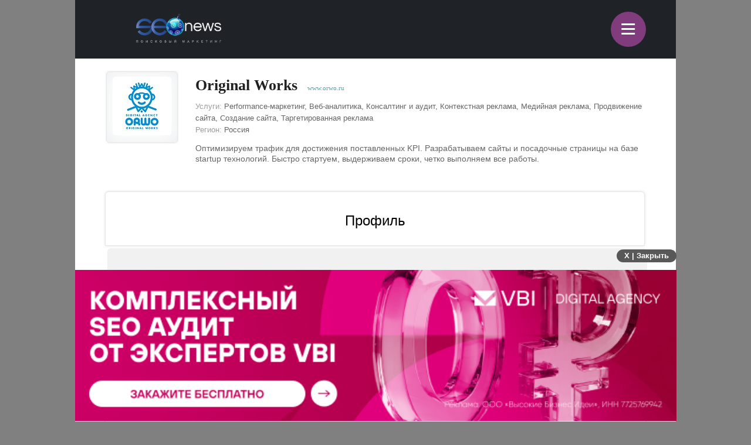

--- FILE ---
content_type: text/html; charset=UTF-8
request_url: https://m.seonews.ru/companies/original-works/
body_size: 10774
content:
<!DOCTYPE html>
<html lang="ru" class="m_seonews">
<head>
	<meta name="robots" content="noyaca, max-snippet:-1, max-image-preview:large, max-video-preview:-1"/>
	<link rel="canonical" href="https://m.seonews.ru/companies/original-works/"/>
    <link rel="alternate" media="only screen and (min-width: 640px)" href="https://www.seonews.ru/companies/original-works/">
	<meta name="theme-color" content="#39538f"/>
	<link rel="icon" sizes="192x192" href="/images/icons/icon-192.png"/>
	<link rel="icon" sizes="144x144" href="/images/icons/icon-144.png"/>
	<link rel="icon" sizes="96x96" href="/images/icons/icon-96.png"/>
	<link rel="manifest" href="/manifest.json"/>
	<title>Original Works: Консалтинг и аудит, Продвижение сайта, Создание сайта | Регион: Россия | Рейтинг SEO компаний</title>
	<script type="text/javascript" src="/js/jquery213.min.js"></script>
	<meta http-equiv="Content-Type" content="text/html; charset=UTF-8" />
<meta name="keywords" content="Original Works, Медийная реклама, Консалтинг и аудит, Контекстная реклама, Продвижение сайта, Создание сайта" />
<meta name="description" content="Original Works - современные интернет-технологии, позволяющие значительно увеличить поток обращений в компанию из сети Интернет" />
<link href="/bitrix/panel/main/popup.css?157054766021605" type="text/css"  rel="stylesheet" />
<link href="/bitrix/cache/css/s2/mobile/page_49a25fffe9006f43ac1767f3f55dd5cb/page_49a25fffe9006f43ac1767f3f55dd5cb_ccfab205b2df3b9757d8edcd0b4f6da3.css?176121387325152" type="text/css"  rel="stylesheet" />
<link href="/bitrix/cache/css/s2/mobile/kernel_main/kernel_main.css?17612133663106" type="text/css"  rel="stylesheet" />
<link href="/bitrix/cache/css/s2/mobile/kernel_socialservices/kernel_socialservices.css?17612133664512" type="text/css"  rel="stylesheet" />
<link href="/bitrix/cache/css/s2/mobile/template_7748e24541b6b97f454a07c3c303e6c7/template_7748e24541b6b97f454a07c3c303e6c7_6039405d8b3d61176ffb17d694c5c42c.css?176537302561864" type="text/css"  data-template-style="true"  rel="stylesheet" />
<script type="text/javascript">if(!window.BX)window.BX={message:function(mess){if(typeof mess=='object') for(var i in mess) BX.message[i]=mess[i]; return true;}};</script>
<script type="text/javascript">(window.BX||top.BX).message({'LANGUAGE_ID':'ru','FORMAT_DATE':'DD.MM.YYYY','FORMAT_DATETIME':'DD.MM.YYYY HH:MI:SS','COOKIE_PREFIX':'BITRIX_SM','USER_ID':'','SERVER_TIME':'1769192044','SERVER_TZ_OFFSET':'10800','USER_TZ_OFFSET':'0','USER_TZ_AUTO':'Y','bitrix_sessid':'5d800abc077c1c32ee1569812f3a545b','SITE_ID':'s2'});(window.BX||top.BX).message({'JS_CORE_LOADING':'Загрузка...','JS_CORE_NO_DATA':'- Нет данных -','JS_CORE_WINDOW_CLOSE':'Закрыть','JS_CORE_WINDOW_EXPAND':'Развернуть','JS_CORE_WINDOW_NARROW':'Свернуть в окно','JS_CORE_WINDOW_SAVE':'Сохранить','JS_CORE_WINDOW_CANCEL':'Отменить','JS_CORE_H':'ч','JS_CORE_M':'м','JS_CORE_S':'с','JSADM_AI_HIDE_EXTRA':'Скрыть лишние','JSADM_AI_ALL_NOTIF':'Показать все','JSADM_AUTH_REQ':'Требуется авторизация!','JS_CORE_WINDOW_AUTH':'Войти','JS_CORE_IMAGE_FULL':'Полный размер'});</script>

<script type="text/javascript" src="/bitrix/js/main/core/core.js?149130281979446"></script>
<script type="text/javascript" src="/bitrix/js/main/core/core_ajax.js?149130305626820"></script>
<script type="text/javascript" src="/bitrix/js/main/session.js?14908742583642"></script>
<script type="text/javascript" src="/bitrix/js/main/core/core_window.js?149130308180118"></script>
<script type="text/javascript" src="/bitrix/js/socialservices/ss.js?14232132941487"></script>

<script type="text/javascript">
bxSession.Expand(3600, '5d800abc077c1c32ee1569812f3a545b', false, 'd6c7143d0b9c8399b081e0b3431ab5d4');
</script>
<script type="text/javascript">
bxSession.Expand(3600, '5d800abc077c1c32ee1569812f3a545b', false, 'd6c7143d0b9c8399b081e0b3431ab5d4');
</script>

<script type="text/javascript" src="/local/templates/mobile/components/bitrix/menu/top/script.js?1476443526689"></script>
<script type="text/javascript" src="/local/templates/mobile/components/bitrix/news.detail/companies/script.js?165650400521000"></script>
<script type="text/javascript" src="/local/templates/mobile/components/bitrix/news.list/companies.reviews/script.js?145926169514632"></script>
<script type="text/javascript" src="/local/templates/mobile/components/bitrix/news.detail/advbanner/script.js?1701861294407"></script>
	<link rel="shortcut icon" type="image/x-icon" href="/favicon.ico">
	<meta name="apple-mobile-web-app-capable" content="yes"/>
	<meta name="viewport" content="width=device-width, initial-scale=1.0"/>
	    <!-- Yandex.Metrika counter -->
    <script type="text/javascript">
        (function(m,e,t,r,i,k,a){
            m[i]=m[i]||function(){(m[i].a=m[i].a||[]).push(arguments)};
            m[i].l=1*new Date();
            for (var j = 0; j < document.scripts.length; j++) {if (document.scripts[j].src === r) { return; }}
            k=e.createElement(t),a=e.getElementsByTagName(t)[0],k.async=1,k.src=r,a.parentNode.insertBefore(k,a)
        })(window, document,'script','https://mc.webvisor.org/metrika/tag_ww.js', 'ym');

        ym(25391549, 'init', {webvisor:true, clickmap:true, accurateTrackBounce:true, trackLinks:true});
    </script>
    <noscript><div><img src="https://mc.yandex.ru/watch/25391549" style="position:absolute; left:-9999px;" alt="" /></div></noscript>
    <!-- /Yandex.Metrika counter -->
    <link rel="apple-touch-icon" href="/touch-icon-iphone.png">
	<link rel="apple-touch-icon" sizes="76x76" href="/touch-icon-ipad.png">
	<link rel="apple-touch-icon" sizes="120x120" href="/touch-icon-iphone-retina.png">
	<link rel="apple-touch-icon" sizes="152x152" href="/touch-icon-ipad-retina.png">
	<meta name="referrer" content="origin"/>
</head>

<body class="mobile">
<div id="panel"></div>
<header>
		<div class="header">
		<div class="menu-items slide-down" style="display: none;" itemscope itemtype="http://schema.org/SiteNavigationElement">
			<ul class="menu-items-list">
																				<li class=""><a class="white" itemprop="url" href="/events/">Новости</a></li>
																											<li class=""><a class="white" itemprop="url" href="/analytics/">Статьи</a></li>
																											<li class=""><a class="white" itemprop="url" href="/interviews/">Интервью</a></li>
																											<li class=""><a class="white" itemprop="url" href="/blogs/">Блоги компаний</a></li>
																											<li class=""><a class="white" itemprop="url" href="/calendar/">Мероприятия</a></li>
																											<li class=""><a class="white" itemprop="url" href="/tools/">Каталог сервисов</a></li>
																											<li class="active"><a class="white" itemprop="url" href="/companies/">Каталог компаний</a></li>
																											<li class=""><a class="white" itemprop="url" href="/ratings/">Рейтинги SEOnews</a></li>
																											<li class=""><a class="white" itemprop="url" href="https://www.seonews.ru/advertisment/">Реклама</a></li>
																											<li class=""><a class="white" itemprop="url" href="https://www.seonews.ru/security/">Обработка ПД</a></li>
														</ul>
		</div>
		<div class="main-menu">
			<div class="logo">
                                    <a href="https://m.seonews.ru/"><img src="/images/NY_logo/m-logo-ny-1.png" alt="SeoNews" height="52"/></a>
                    			</div>
			<div class="menu-trigger">
				<div class="trigger white">
					&equiv;
				</div>
			</div>
		</div>
	</div>
		<div style="display:none;">
		<div style="display:none">
<div id="bx_auth_float" class="bx-auth-float">

<div class="bx-auth">
	<form method="post" name="bx_auth_servicesform" target="_top" action="/companies/original-works/">
					<div class="bx-auth-title">Войти как пользователь</div>
			<div class="bx-auth-note">Вы можете войти на сайт, если вы зарегистрированы на одном из этих сервисов:</div>
							<div class="bx-auth-services">
									<div><a href="javascript:void(0)" onclick="BxShowAuthService('GoogleOAuth', 'form')" id="bx_auth_href_formGoogleOAuth"><i class="bx-ss-icon google"></i><b>Google</b></a></div>
									<div><a href="javascript:void(0)" onclick="BxShowAuthService('VKontakte', 'form')" id="bx_auth_href_formVKontakte"><i class="bx-ss-icon vkontakte"></i><b>ВКонтакте</b></a></div>
									<div><a href="javascript:void(0)" onclick="BxShowAuthService('Twitter', 'form')" id="bx_auth_href_formTwitter"><i class="bx-ss-icon twitter"></i><b>Twitter</b></a></div>
							</div>
							<div class="bx-auth-line"></div>
				<div class="bx-auth-service-form" id="bx_auth_servform" style="display:none">
												<div id="bx_auth_serv_formGoogleOAuth" style="display:none"><a href="javascript:void(0)" onclick="BX.util.popup('https://accounts.google.com/o/oauth2/auth?client_id=788639753106-204dar8l5b3oi1dcb4heoptf08rjvprd.apps.googleusercontent.com&amp;redirect_uri=https%3A%2F%2Fm.seonews.ru%2Fbitrix%2Ftools%2Foauth%2Fgoogle.php&amp;scope=https%3A%2F%2Fwww.googleapis.com%2Fauth%2Fuserinfo.email+https%3A%2F%2Fwww.googleapis.com%2Fauth%2Fuserinfo.profile&amp;response_type=code&amp;access_type=offline&amp;state=site_id%3Ds2%26backurl%3D%252Fcompanies%252Foriginal-works%252F%253Fcheck_key%253Da84cc5cc68cf6ecebcb65149b3107c93%2526ELEMENT_CODE%253Doriginal-works%26mode%3Dopener', 580, 400)" class="bx-ss-button google-button"></a><span class="bx-spacer"></span><span>Используйте вашу учетную запись Google для входа на сайт.</span></div>
																<div id="bx_auth_serv_formVKontakte" style="display:none"><a href="javascript:void(0)" onclick="BX.util.popup('https://oauth.vk.ru/authorize?client_id=4493640&amp;redirect_uri=https://m.seonews.ru/companies/original-works/?auth_service_id=VKontakte&amp;scope=friends,video,offline&amp;response_type=code&amp;v=5.82&amp;state=site_id%253Ds2%2526backurl%253D%25252Fcompanies%25252Foriginal-works%25252F%25253Fcheck_key%25253Da84cc5cc68cf6ecebcb65149b3107c93%252526ELEMENT_CODE%25253Doriginal-works', 580, 400)" class="bx-ss-button vkontakte-button"></a><span class="bx-spacer"></span><span>Используйте вашу учетную запись VKontakte для входа на сайт.</span></div>
																<div id="bx_auth_serv_formTwitter" style="display:none"><a href="javascript:void(0)" onclick="BX.util.popup('/companies/original-works/?auth_service_id=Twitter&amp;check_key=a84cc5cc68cf6ecebcb65149b3107c93&amp;ELEMENT_CODE=original-works', 800, 450)" class="bx-ss-button twitter-button"></a><span class="bx-spacer"></span><span>Используйте вашу учетную запись на Twitter.com для входа на сайт.</span></div>
									</div>
				<input type="hidden" name="auth_service_id" value="" />
	</form>
</div>

</div>
</div>
	</div>
	<a href="javascript:void(0);" target="_blank" class="h-soclink h-soclink-email posting-fancybox fancybox.ajax fa fa-envelope-open-o" rel="noopener"></a>
</header>
<div class="body">
<div class="company-page">
	<div class="profile-card fc">
		<div class="pic">
			<div class="logo-wrapper" >
				<a href="http://www.orwo.ru" title="Original Works" target="_blank" rel="nofollow">
									<img src="/upload/resize_cache/iblock/604/100_100_2/6043c6c934643a1e4c0cd44c44d210a6.jpg"
						width="100" 
						height="100"
						title="Original Works"/>
				</a>
			</div>
		</div>
		<div class="descr">
			<div class="post-lead">
				<h1>Original Works</h1>
									<span class="profile-site-link"><a href="http://www.orwo.ru" rel="nofollow" target="_blank">www.orwo.ru</a></span>
								<div class="profile-params-block">
											<span>Услуги:</span> Performance-маркетинг, Веб-аналитика, Консалтинг и аудит, Контекстная реклама, Медийная реклама, Продвижение сайта, Создание сайта, Таргетированная реклама<br>
												<span>Регион:</span> Россия<br>
										</div>
				<div>
				Оптимизируем трафик для достижения поставленных KPI. Разрабатываем сайты и посадочные страницы на базе startup технологий. Быстро стартуем, выдерживаем сроки, четко выполняем все работы.				</div>
			</div>
		</div>
	</div>
	<div class="tabbed-content profile-tabs">
		<div class="tabs fc">
						<div class="tab act" rel="profile-1-tab"><div class="cont"><span>Профиль</span></div></div>
			<div class="tab" rel="profile-3-tab"><div class="cont"><span>Отзывы</span> (1)</div></div>
							<div class="tab tab-vacancy tab-special" rel="profile-7-tab" style="display:none;"><div class="cont"><span>Вакансии</span> </div></div>
							<div class="tab tab-special" rel="news-tab"><div class="cont"><span>Новости</span></div></div>
							<div class="tab tab-special" rel="profile-6-tab" style="display:none;"><div class="cont"><span>Кейсы</span> </div></div>
							<div class="tab tab-special" rel="profile-5-tab" style="display: none;"><div class="cont"><span>Отправить заявку</span></div></div>
					</div>
		<div class="tab-content-wrapper">
			<div class="tab-content" id="profile-1-tab" style="display:block;"> 
										<div class="profile-rating profile-rating-1">
							<div class="profile-rating-badge"><span>45</span>место</div> в рейтинге <a href="https://rating.seonews.ru/rating-seo-glazami-klientov-2025/" target="_blank">SEO глазами клиентов 2025</a>
						</div>
									
				<h2>О компании</h2>
				<table class="profile-data">
										<tr>
						<td class="name">
						Дата основания:
						</td>
						<td class="val">
						2009 г.						</td>
					</tr>
										<tr>
						<td class="name">
						Ген. директор:
						</td>
						<td class="val">
						Клёнкин Сергей Владимирович						</td>
					</tr>
										<tr>
						<td class="name">
						Email:
						</td>
						<td class="val">
						<a href="mailto:vipsale@orwo.ru">vipsale@orwo.ru</a>
						</td>
					</tr>
										<tr>
						<td class="name">
						Телефон:
						</td>
						<td class="val">
						<span>+7(495)727-22-38</span>
						</td>
					</tr>
										<tr>
						<td class="name">
						Сайт:
						</td>
						<td class="val">
						<a href="http://www.orwo.ru" rel="nofollow" target="_blank">www.orwo.ru</a>
						</td>
					</tr>
										<tr>
						<td class="name">
						Рейтинг:
						</td>
						<td class="val">
						<span class="data-yes">компания участвует в рейтинге</span>
						</td>
					</tr>
									</table>

									<hr/>
					<h2>Аккаунты в соцсетях</h2>

					<div class="profile-soclinks fc">
													<a href="https://vk.com/oriworks" 
								title="Original Works Вконтакте"
								class="ico-vk" target="_blank" rel="nofollow" ></a>
											</div>
									<hr/>
					<h2>Описание компании</h2>
					
					<div class="post-text">
						<p><p>Digital-агентство Original Works основано в 2009 году. В штате работает более 70 квалифицированных специалистов.</p><p>Мы специализируемся на performance-маркетинге с упором на сквозную аналитику и измеримые результаты. Помогаем бизнесу увеличивать прибыль с помощью контекстной и таргетированной рекламы, поискового продвижения и других digital-инструментов. Разрабатываем сайты и посадочные страницы на базе startup технологий.</p><p>Среди клиентов агентства такие компании как &laquo;Технониколь&raquo;, &laquo;Барьер&raquo;, &laquo;Elkon&raquo;.</p></p>
					</div>
							</div>
			<div class="tab-content" id="profile-3-tab" style="display:none;">
				<div class="content-block fc">
				
					<div class="matrev-form-wrapper fc">
						<div class="matrev-form-header fc" style="line-height: 26px;">
							<div class="button button-1 button-ico button-2-ico" id="matrev-open" 
								style="display: inline-block; vertical-align: middle; line-height: 18px; float: none;">
								<span class="ico" style="background-position: -98px -97px;"></span>
								<span class="cont">Оставить отзыв</span>
							</div>
														<div class="matrev-hint">
								Отзывы доступны только для зарегистрированных пользователей.<br>Пожалуйста, <a href="https://www.seonews.ru/user/authorize/?new_comment">авторизуйтесь</a>.
							</div>
						</div>
						<div class="matrev-form fc">
							<div class="fc">
							<form class="custom-form" method="POST" action="" target="_self" novalidate="novalidate" enctype="multipart/form-data" data-matrev-mid="66138">
								<input type="hidden" name="mid" value="66138">
								<div class="form-item form-item-half-width">
									<label for="project_name">Проект <span class="req">*</span></label>
									<div class="input-wrapper"><input type="text" name="project_name" value="" class="form-text"></div>
								</div>
								<div class="form-item form-item-half-width">
									<label for="project_time">Опыт использования <span class="req">*</span></label>
									<select name="project_time" id="matrev_project_time_select">
										<option value="lt1">Менее года</option>
										<option value="gt1">Более года</option>
										<option value="gt2">Более двух лет</option>
										<option value="gt5">Более пяти лет</option>
									</select>
								</div>
								<div class="form-item">
									<label for="review_pos">Достоинства</label>
									<div class="input-wrapper"><textarea name="review_pos" rows="5" class="form-textarea initial"></textarea></div>
								</div>
								<div class="form-item">
									<label for="review_neg">Недостатки</label>
									<div class="input-wrapper"><textarea name="review_neg" rows="5" class="form-textarea initial"></textarea></div>
								</div>
								
								<div class="form-item">
									<label for="review_comment">Комментарий</label>
									<div class="input-wrapper"><textarea name="review_comment" rows="5" class="form-textarea initial"></textarea></div>
								</div>
								
								<div class="matrev-opinion fc">
									<h4>Ваше мнение о компании</h4>
									<input class="matrev-input button-val" type="hidden" name="button_val" value="NEU">
									<div class="button matrev-button button-pos" value="POS" ><span>Мне&nbsp;нравится</span></div>
									<div class="button matrev-button button-neu button-act" value="NEU"><span>Нет&nbsp;оценки</span></div>
									<div class="button matrev-button button-neg" value="NEG"><span>Мне&nbsp;не&nbsp;нравится</span></div>
								</div>
								<div class="matrev-submit fc">
									<input type="submit" value="Опубликовать" class="button button-2 form-submit">
								</div>
							</form>
							</div>
						</div>
					</div>
					<div class="matrev-error matrev-error-server fc">
					Произошла ошибка, пожалуйста, попробуйте ещё раз
					</div>
					<div class="matrev-error matrev-error-req fc">
					Пожалуйста, заполните обязательные поля
					</div>
					<div class="matrev-success fc">
					Спасибо, отзыв успешно отправлен
					</div>
					
<div class="matrev-form-comment fc" style="display:none; margin-top: 20px;">
	<form class="custom-form" method="POST" action="" target="_self" novalidate="novalidate" enctype="multipart/form-data">
		<input type="hidden" name="company_id" value="">
		<input type="hidden" name="review_id" value="">
		<div class="form-item">
			<label for="comment">Ответ:</label>
			<div class="input-wrapper"><textarea name="comment" rows="5" class="form-textarea initial"></textarea></div>
		</div>
		<div class="matrev-comment-submit fc">
			<input type="submit" value="Отправить" class="button button-2 form-comment-submit">
		</div>
		<div class="matrev-comment-error matrev-comment-error-server fc">
			Произошла ошибка, пожалуйста, попробуйте ещё раз
		</div>
		<div class="matrev-comment-error matrev-comment-error-req fc">
			Пожалуйста, заполните обязательные поля
		</div>
		<div class="matrev-comment-success fc">
			Спасибо, отзыв успешно отправлен
		</div>
	</form>
</div>

<div class="matrev-list-wrapper fc">

	<div class="matrev-list fc">
				
		<div class="matrev-list-item-wrapper fc" >
			<div class="matrev-list-item matrev-list-item-negative fc">
				<div class="matrev-list-item-author fc" itemprop="author" itemscope itemtype="http://schema.org/Person">
										<img class="userpic" src="/upload/resize_cache/main/1f4/26_26_1/1f40d6800756f0f36a4651ed0641b19b.jpg" title="Сергей Кравчунов">
											<b class="matrev-list-item-author-name" itemprop="name">Сергей Кравчунов</b>
										<br>
											<span class="matrev-list-item-author-project">Проект <span class="matrev-list-item-author-project-name">egidius.ru</span></span>
										<span class="matrev-list-item-author-exp">Опыт использования <span class="matrev-list-item-author-exp-value">менее одного года</span></span>
				</div>
				<div class="matrev-list-item-text-wrapper fc">
					<div class="matrev-list-item-text matrev-pos fc" itemprop="reviewBody">
						<span class="matrev-list-item-text-caption">Недостатки:</span><br><br>Самая неблагонадежная компания по продвижению. Начали работать в 2015 году, 2015 вроде что то делали, в 2016 вроде что то тоже делали. В 2017 у них началась текучка, проффессиональные  сеошники поуходили, остались разгильдяи которые ничего не умеют делать, кроме как говорить конкуренция большая, делаем все возможное. За 2017 год, позиции если и поднимались то быстро скатывались вниз, ничего сделано не было, приходилось самому говорить чтобы новые тексты написали, и посмотрели как будут реагировать позиции. Отдал им 360 000 за год, за просто так. Ужасная компания, работать не могут по сео. После них ушел к другой компании, за 3 месяца работы прекрасно был виден результат работы и сейчас радуют своей работой<br><br><span class="matrev-list-item-text-caption">Комментарий:</span><br><br>Если компания, проводить нормальную кадровую политику, не начнет набирать проффи своего дела то все клиенты разбегутся					</div>
				</div>
			</div>
			<!-- добавить ответ -->
			<div id="207712" data-company-id="66138" class="button button-2 button-comment-review" style="float:right;margin-top:6px; z-index: 999;"><span>Ответить</span></div>
			<!-- редактировать ответ -->
			<div data-review-id="207712" data-company-id="66138" data-author-id="156854" class="button button-2 button-review-edit" style="float:left;margin-top:6px; z-index: 999;"><span>Редактировать</span></div>

		
					</div>
			</div>
</div>	<script>
		$( function() {
			$('.button-review-edit').remove();
		});
	</script>
				</div>
			</div>
							<div class="tab-content" id="profile-6-tab" style="display:none;">
					<div class="content-block fc">
											<div class="success-message-light" style="display:block;font-size:14px;">
							Вы можете загрузить кейсы компании, чтобы клиенты могли ознакомится с вашей работой.
							<br><a href="casedit/">Загрузить кейсы. </a>
						</div>
										</div>
				</div>
							<div class="tab-content" id="news-tab" style="display:none;">
					<div class="content-block fc">
													<div class="success-message-light" style="display:block;font-size:14px;">
								Вы можете транслировать новости вашей компании через RSS-канал. 
								<br><a href="edit/#rss">Укажите адрес RSS-канала.</a>
							</div>
											</div>
				</div>
							<div class="tab-content" id="profile-7-tab" style="display:none;">
					<div class="content-block fc">
													<div class="success-message-light" style="display:block;">
								Загружайте вакансии вашей компании,
								<br>чтобы не упустить возможность найти ценного сотрудника.
								<br><a href="edit/#vacancy">Укажите ваш еmail, на который будут приходить резюме.</a>
							</div>
											</div>
				</div>
					</div>
	</div>
</div>
	<script>
	$( function() {
		$( ".profile-edit-link-wrapper, .matreq-my-requests-link-wrapper" ).remove(); //редактировать
		$( "#profile-3-tab .button-comment-review" ).remove(); //ответ на отзыв
	});
	</script>

	<script>
		$( function() {
			$('.button-review-edit').remove();
		});
	</script>

		<script>
	$( function() {
		$( ".tab[rel=profile-6-tab]" ).remove();
	});
	</script>
		<script>
	$( function() {
		$( ".tab[rel=news-tab]" ).remove();
	});
	</script>
		<script>
	$( function() {
		$( ".tab[rel=profile-7-tab]" ).remove();
	});
	</script>
		<script>
	$( function() {
		$( "#vacancy-block .ico-remove-vacancy, #vacancy-block .ico-edit-vacancy, #vacancy-block .vacancy-addnew" ).remove(); //редактировать
		
	});
	</script>
	<script>
$( function() {
	$( "#company-detail-like-btn" ).show();
});
</script>
	<script>
		$( function() {
			$( ".matrev-form, .matrev-empty-hint" ).remove();
			$( ".matrev-hint" ).css( "display", "inline-block" );
		});

		// если пользователь не авторизован, удаляем форму "вы владелец", показываем панель с кнопкой регистрация
		$( ".company-owner-restore-form-wrapper").remove();
		$( ".company-owner-restore-link a" ).on( "click", function() {
			$( ".registration-errors-list").slideDown();
		});

	</script>





<script>
if( 0 ){
	$( ".company-owner-restore-link a" ).hide( 2, function() {
		$( ".company-owner-restore-form-wrapper").show( function() {
			$( ".company-owner-restore-form-wrapper input" ).val( "" );
		});
	});
	}
</script>


<script type="text/javascript" src="/js/jquery.cookie.js"></script>
<script type="text/javascript">
$(function(){ 
	page=location.pathname;
	arr = page.split('/');
	if(arr[2]!=""){
		$(".ico-back").click(function(){
			$.cookie('last_company_view',arr[2],{ path: '/companies' });
		});
	}
});
</script>
                <div class="detail-banner-wrapper">
                    <div class="detail-banner-head">
                        <div id="close-banner">X | Закрыть</div>
                    </div>
                    <div class="content-block">
                        <div class="main-content-banner fc"><a href="/bitrix/rk2.php?id=889&amp;event1=banner&amp;event2=click&amp;event3=1+%2F+%5B889%5D+%5Bmobile_index%5D+VBI+%D0%B3%D0%B5%D0%BD.%D1%81%D0%BF%D0%BE%D0%BD%D1%81%D0%BE%D1%80&amp;goto=https%3A%2F%2Fvbi.ru%2Fservices%2Fperformance-marketing%2Fseo%2F%3Futm_source%3Dseonews%26utm_medium%3Dbanner%26utm_campaign%3Dgen%26utm_content%3Dmobile%26erid%3D2SDnjcGZvbH" target="_blank" ><img alt=""  title="" src="/upload/rk2/6bd/6bd259d40bf90a88561d6a7606d27144.png" width="640" height="161" border="0" /></a></div>
                    </div>
                </div>
            <!--<pre style="display:none"></pre>
<script>
	$(function(){
		$(".total_go_value").text();
		$(".event_go_button").data("to", );
		$(".event_go_button").text("");
	})
</script>--></div>
<div style="clear:both;"></div>
<footer>
	<div class="footer-inner">
		<div class="soclinks">
			<a href="https://vk.com/seonews_ru" target="_blank" class="h-soclink h-soclink-vk">
                <img loading="lazy" src="/local/templates/mobile/images/vk.svg" alt="SeoNews" width="60" height="60">
            </a>
						<!-- <a href="https://twitter.com/SEOnewsru" target="_blank" class="h-soclink h-soclink-tw"><img src="/images/tw.png" alt="SeoNews"></a> -->
			<a href="https://t.me/digital_bar" target="_blank" class="h-soclink h-soclink-tw">
                <svg fill="none" height="60" width="60" xmlns="http://www.w3.org/2000/svg" viewBox="0 0 500 500"><path d="M250 500c138.071 0 250-111.929 250-250S388.071 0 250 0 0 111.929 0 250s111.929 250 250 250z" fill="#34aadf"/><path d="M104.047 247.832s125-51.3 168.352-69.364c16.619-7.225 72.977-30.347 72.977-30.347s26.012-10.115 23.844 14.451c-.723 10.116-6.503 45.52-12.283 83.815-8.671 54.191-18.064 113.439-18.064 113.439s-1.445 16.619-13.728 19.509-32.515-10.115-36.127-13.006c-2.891-2.167-54.191-34.682-72.977-50.578-5.058-4.335-10.838-13.005.722-23.121 26.012-23.844 57.081-53.468 75.867-72.254 8.671-8.671 17.341-28.902-18.786-4.336-51.3 35.405-101.878 68.642-101.878 68.642s-11.561 7.225-33.237.722c-21.677-6.502-46.966-15.173-46.966-15.173s-17.34-10.838 12.284-22.399z" fill="#fff"/></svg>
            </a>
		</div>
        		<div class="main-link"><a class="white" href="https://www.seonews.ru/companies/original-works/">Перейти на полную версию</a></div>
		<div class="copyright">&copy; SEOnews.ru Все права защищены. 2026</div>
	</div>
</footer>





<div class="xcom-hidden-iframes-list"></div>
<div class="xcom-modest-progress-indicator"></div>
<div class="xcom-review-notable-plate">
	<div class="xcom-review-notable-plate-inner xcom-active"></div>
</div>
<script type="text/javascript" src="/js/jquery.fancybox.js"></script>
<script type="text/javascript" src="/js/jquery.jcarousel.min.js"></script>
<script type="text/javascript" src="/js/jquery.maskedinput.min.js"></script>
<script type="text/javascript" src="/js/jquery.all.js"></script>
<script type="text/javascript" src="/js/jquery.icheck.min.js"></script>
<script type="text/javascript" src="/js/xcom-ui.js"></script>
<script type="text/javascript" src="/js/owlcarousel/owl.carousel.min.js"></script>
<script type="text/javascript" src="/js/magic-tables.min.js"></script>
<script type="text/javascript" src="/local/templates/mobile/js/script.js?v=10"></script>
<script src="https://www.google.com/recaptcha/api.js?render=6LefpqggAAAAAFhlRSremqZObPaX9g_Nc59X4V80"></script>
<script type="text/javascript" src="/js/carousel.js"></script>
<script>
    window.onReadyState = (e, t) => {
        const a = ["loading", "interactive", "complete"],
            o = a.slice(a.indexOf(e)),
            n = () => o.includes(document.readyState);
        n() ? t() : document.addEventListener("readystatechange", (() => n() && t()))
    }
    window.onReadyState("complete", function () {
        s = document.createElement('script');
        s.src = "//www.google.com/recaptcha/api.js?onload=myCallBack&render=explicit";
        s.async = true;
        document.body.appendChild(s);

        s = document.createElement('script');
        s.src = "//cdn.jsdelivr.net/npm/yandex-share2/share.js";
        s.async = true;
        s["charset"] = 'UTF-8';
        document.body.appendChild(s);

        (function (d, s, id) {
            var js, fjs = d.getElementsByTagName(s)[0];
            if (d.getElementById(id)) return;
            js = d.createElement(s);
            js.id = id;
            js.src = "//connect.facebook.net/ru_RU/all.js#xfbml=1";
            fjs.parentNode.insertBefore(js, fjs);
        }(document, 'script', 'facebook-jssdk'));
        (function (d, w, c) {
            (w[c] = w[c] || []).push(function () {
                try {
                    w.yaCounter25391549 = new Ya.Metrika2({
                        id: 25391549,
                        clickmap: true,
                        trackLinks: true,
                        accurateTrackBounce: true,
                        webvisor: true,
                        ut: "noindex"
                    });
                } catch (e) {
                }
            });

            var n = d.getElementsByTagName("script")[0],
                s = d.createElement("script"),
                f = function () {
                    n.parentNode.insertBefore(s, n);
                };
            s.type = "text/javascript";
            s.async = true;
            s.src = "https://cdn.jsdelivr.net/npm/yandex-metrica-watch/tag.js";

            if (w.opera == "[object Opera]") {
                d.addEventListener("DOMContentLoaded", f, false);
            } else {
                f();
            }
        })(document, window, "yandex_metrika_callbacks2");

        // (function (i, s, o, g, r, a, m) {
        //     i['GoogleAnalyticsObject'] = r;
        //     i[r] = i[r] || function () {
        //         (i[r].q = i[r].q || []).push(arguments)
        //     }, i[r].l = 1 * new Date();
        //     a = s.createElement(o),
        //         m = s.getElementsByTagName(o)[0];
        //     a.async = 1;
        //     a.src = g;
        //     m.parentNode.insertBefore(a, m)
        // })(window, document, 'script', '//www.google-analytics.com/analytics.js', 'ga');
        //
        // ga('create', 'UA-49851957-1', 'seonews.ru');
        // ga('send', 'pageview');

    })
</script>
</body>
</html>

--- FILE ---
content_type: text/html; charset=utf-8
request_url: https://www.google.com/recaptcha/api2/anchor?ar=1&k=6LefpqggAAAAAFhlRSremqZObPaX9g_Nc59X4V80&co=aHR0cHM6Ly9tLnNlb25ld3MucnU6NDQz&hl=en&v=PoyoqOPhxBO7pBk68S4YbpHZ&size=invisible&anchor-ms=20000&execute-ms=30000&cb=jtl23ecfhvt
body_size: 48726
content:
<!DOCTYPE HTML><html dir="ltr" lang="en"><head><meta http-equiv="Content-Type" content="text/html; charset=UTF-8">
<meta http-equiv="X-UA-Compatible" content="IE=edge">
<title>reCAPTCHA</title>
<style type="text/css">
/* cyrillic-ext */
@font-face {
  font-family: 'Roboto';
  font-style: normal;
  font-weight: 400;
  font-stretch: 100%;
  src: url(//fonts.gstatic.com/s/roboto/v48/KFO7CnqEu92Fr1ME7kSn66aGLdTylUAMa3GUBHMdazTgWw.woff2) format('woff2');
  unicode-range: U+0460-052F, U+1C80-1C8A, U+20B4, U+2DE0-2DFF, U+A640-A69F, U+FE2E-FE2F;
}
/* cyrillic */
@font-face {
  font-family: 'Roboto';
  font-style: normal;
  font-weight: 400;
  font-stretch: 100%;
  src: url(//fonts.gstatic.com/s/roboto/v48/KFO7CnqEu92Fr1ME7kSn66aGLdTylUAMa3iUBHMdazTgWw.woff2) format('woff2');
  unicode-range: U+0301, U+0400-045F, U+0490-0491, U+04B0-04B1, U+2116;
}
/* greek-ext */
@font-face {
  font-family: 'Roboto';
  font-style: normal;
  font-weight: 400;
  font-stretch: 100%;
  src: url(//fonts.gstatic.com/s/roboto/v48/KFO7CnqEu92Fr1ME7kSn66aGLdTylUAMa3CUBHMdazTgWw.woff2) format('woff2');
  unicode-range: U+1F00-1FFF;
}
/* greek */
@font-face {
  font-family: 'Roboto';
  font-style: normal;
  font-weight: 400;
  font-stretch: 100%;
  src: url(//fonts.gstatic.com/s/roboto/v48/KFO7CnqEu92Fr1ME7kSn66aGLdTylUAMa3-UBHMdazTgWw.woff2) format('woff2');
  unicode-range: U+0370-0377, U+037A-037F, U+0384-038A, U+038C, U+038E-03A1, U+03A3-03FF;
}
/* math */
@font-face {
  font-family: 'Roboto';
  font-style: normal;
  font-weight: 400;
  font-stretch: 100%;
  src: url(//fonts.gstatic.com/s/roboto/v48/KFO7CnqEu92Fr1ME7kSn66aGLdTylUAMawCUBHMdazTgWw.woff2) format('woff2');
  unicode-range: U+0302-0303, U+0305, U+0307-0308, U+0310, U+0312, U+0315, U+031A, U+0326-0327, U+032C, U+032F-0330, U+0332-0333, U+0338, U+033A, U+0346, U+034D, U+0391-03A1, U+03A3-03A9, U+03B1-03C9, U+03D1, U+03D5-03D6, U+03F0-03F1, U+03F4-03F5, U+2016-2017, U+2034-2038, U+203C, U+2040, U+2043, U+2047, U+2050, U+2057, U+205F, U+2070-2071, U+2074-208E, U+2090-209C, U+20D0-20DC, U+20E1, U+20E5-20EF, U+2100-2112, U+2114-2115, U+2117-2121, U+2123-214F, U+2190, U+2192, U+2194-21AE, U+21B0-21E5, U+21F1-21F2, U+21F4-2211, U+2213-2214, U+2216-22FF, U+2308-230B, U+2310, U+2319, U+231C-2321, U+2336-237A, U+237C, U+2395, U+239B-23B7, U+23D0, U+23DC-23E1, U+2474-2475, U+25AF, U+25B3, U+25B7, U+25BD, U+25C1, U+25CA, U+25CC, U+25FB, U+266D-266F, U+27C0-27FF, U+2900-2AFF, U+2B0E-2B11, U+2B30-2B4C, U+2BFE, U+3030, U+FF5B, U+FF5D, U+1D400-1D7FF, U+1EE00-1EEFF;
}
/* symbols */
@font-face {
  font-family: 'Roboto';
  font-style: normal;
  font-weight: 400;
  font-stretch: 100%;
  src: url(//fonts.gstatic.com/s/roboto/v48/KFO7CnqEu92Fr1ME7kSn66aGLdTylUAMaxKUBHMdazTgWw.woff2) format('woff2');
  unicode-range: U+0001-000C, U+000E-001F, U+007F-009F, U+20DD-20E0, U+20E2-20E4, U+2150-218F, U+2190, U+2192, U+2194-2199, U+21AF, U+21E6-21F0, U+21F3, U+2218-2219, U+2299, U+22C4-22C6, U+2300-243F, U+2440-244A, U+2460-24FF, U+25A0-27BF, U+2800-28FF, U+2921-2922, U+2981, U+29BF, U+29EB, U+2B00-2BFF, U+4DC0-4DFF, U+FFF9-FFFB, U+10140-1018E, U+10190-1019C, U+101A0, U+101D0-101FD, U+102E0-102FB, U+10E60-10E7E, U+1D2C0-1D2D3, U+1D2E0-1D37F, U+1F000-1F0FF, U+1F100-1F1AD, U+1F1E6-1F1FF, U+1F30D-1F30F, U+1F315, U+1F31C, U+1F31E, U+1F320-1F32C, U+1F336, U+1F378, U+1F37D, U+1F382, U+1F393-1F39F, U+1F3A7-1F3A8, U+1F3AC-1F3AF, U+1F3C2, U+1F3C4-1F3C6, U+1F3CA-1F3CE, U+1F3D4-1F3E0, U+1F3ED, U+1F3F1-1F3F3, U+1F3F5-1F3F7, U+1F408, U+1F415, U+1F41F, U+1F426, U+1F43F, U+1F441-1F442, U+1F444, U+1F446-1F449, U+1F44C-1F44E, U+1F453, U+1F46A, U+1F47D, U+1F4A3, U+1F4B0, U+1F4B3, U+1F4B9, U+1F4BB, U+1F4BF, U+1F4C8-1F4CB, U+1F4D6, U+1F4DA, U+1F4DF, U+1F4E3-1F4E6, U+1F4EA-1F4ED, U+1F4F7, U+1F4F9-1F4FB, U+1F4FD-1F4FE, U+1F503, U+1F507-1F50B, U+1F50D, U+1F512-1F513, U+1F53E-1F54A, U+1F54F-1F5FA, U+1F610, U+1F650-1F67F, U+1F687, U+1F68D, U+1F691, U+1F694, U+1F698, U+1F6AD, U+1F6B2, U+1F6B9-1F6BA, U+1F6BC, U+1F6C6-1F6CF, U+1F6D3-1F6D7, U+1F6E0-1F6EA, U+1F6F0-1F6F3, U+1F6F7-1F6FC, U+1F700-1F7FF, U+1F800-1F80B, U+1F810-1F847, U+1F850-1F859, U+1F860-1F887, U+1F890-1F8AD, U+1F8B0-1F8BB, U+1F8C0-1F8C1, U+1F900-1F90B, U+1F93B, U+1F946, U+1F984, U+1F996, U+1F9E9, U+1FA00-1FA6F, U+1FA70-1FA7C, U+1FA80-1FA89, U+1FA8F-1FAC6, U+1FACE-1FADC, U+1FADF-1FAE9, U+1FAF0-1FAF8, U+1FB00-1FBFF;
}
/* vietnamese */
@font-face {
  font-family: 'Roboto';
  font-style: normal;
  font-weight: 400;
  font-stretch: 100%;
  src: url(//fonts.gstatic.com/s/roboto/v48/KFO7CnqEu92Fr1ME7kSn66aGLdTylUAMa3OUBHMdazTgWw.woff2) format('woff2');
  unicode-range: U+0102-0103, U+0110-0111, U+0128-0129, U+0168-0169, U+01A0-01A1, U+01AF-01B0, U+0300-0301, U+0303-0304, U+0308-0309, U+0323, U+0329, U+1EA0-1EF9, U+20AB;
}
/* latin-ext */
@font-face {
  font-family: 'Roboto';
  font-style: normal;
  font-weight: 400;
  font-stretch: 100%;
  src: url(//fonts.gstatic.com/s/roboto/v48/KFO7CnqEu92Fr1ME7kSn66aGLdTylUAMa3KUBHMdazTgWw.woff2) format('woff2');
  unicode-range: U+0100-02BA, U+02BD-02C5, U+02C7-02CC, U+02CE-02D7, U+02DD-02FF, U+0304, U+0308, U+0329, U+1D00-1DBF, U+1E00-1E9F, U+1EF2-1EFF, U+2020, U+20A0-20AB, U+20AD-20C0, U+2113, U+2C60-2C7F, U+A720-A7FF;
}
/* latin */
@font-face {
  font-family: 'Roboto';
  font-style: normal;
  font-weight: 400;
  font-stretch: 100%;
  src: url(//fonts.gstatic.com/s/roboto/v48/KFO7CnqEu92Fr1ME7kSn66aGLdTylUAMa3yUBHMdazQ.woff2) format('woff2');
  unicode-range: U+0000-00FF, U+0131, U+0152-0153, U+02BB-02BC, U+02C6, U+02DA, U+02DC, U+0304, U+0308, U+0329, U+2000-206F, U+20AC, U+2122, U+2191, U+2193, U+2212, U+2215, U+FEFF, U+FFFD;
}
/* cyrillic-ext */
@font-face {
  font-family: 'Roboto';
  font-style: normal;
  font-weight: 500;
  font-stretch: 100%;
  src: url(//fonts.gstatic.com/s/roboto/v48/KFO7CnqEu92Fr1ME7kSn66aGLdTylUAMa3GUBHMdazTgWw.woff2) format('woff2');
  unicode-range: U+0460-052F, U+1C80-1C8A, U+20B4, U+2DE0-2DFF, U+A640-A69F, U+FE2E-FE2F;
}
/* cyrillic */
@font-face {
  font-family: 'Roboto';
  font-style: normal;
  font-weight: 500;
  font-stretch: 100%;
  src: url(//fonts.gstatic.com/s/roboto/v48/KFO7CnqEu92Fr1ME7kSn66aGLdTylUAMa3iUBHMdazTgWw.woff2) format('woff2');
  unicode-range: U+0301, U+0400-045F, U+0490-0491, U+04B0-04B1, U+2116;
}
/* greek-ext */
@font-face {
  font-family: 'Roboto';
  font-style: normal;
  font-weight: 500;
  font-stretch: 100%;
  src: url(//fonts.gstatic.com/s/roboto/v48/KFO7CnqEu92Fr1ME7kSn66aGLdTylUAMa3CUBHMdazTgWw.woff2) format('woff2');
  unicode-range: U+1F00-1FFF;
}
/* greek */
@font-face {
  font-family: 'Roboto';
  font-style: normal;
  font-weight: 500;
  font-stretch: 100%;
  src: url(//fonts.gstatic.com/s/roboto/v48/KFO7CnqEu92Fr1ME7kSn66aGLdTylUAMa3-UBHMdazTgWw.woff2) format('woff2');
  unicode-range: U+0370-0377, U+037A-037F, U+0384-038A, U+038C, U+038E-03A1, U+03A3-03FF;
}
/* math */
@font-face {
  font-family: 'Roboto';
  font-style: normal;
  font-weight: 500;
  font-stretch: 100%;
  src: url(//fonts.gstatic.com/s/roboto/v48/KFO7CnqEu92Fr1ME7kSn66aGLdTylUAMawCUBHMdazTgWw.woff2) format('woff2');
  unicode-range: U+0302-0303, U+0305, U+0307-0308, U+0310, U+0312, U+0315, U+031A, U+0326-0327, U+032C, U+032F-0330, U+0332-0333, U+0338, U+033A, U+0346, U+034D, U+0391-03A1, U+03A3-03A9, U+03B1-03C9, U+03D1, U+03D5-03D6, U+03F0-03F1, U+03F4-03F5, U+2016-2017, U+2034-2038, U+203C, U+2040, U+2043, U+2047, U+2050, U+2057, U+205F, U+2070-2071, U+2074-208E, U+2090-209C, U+20D0-20DC, U+20E1, U+20E5-20EF, U+2100-2112, U+2114-2115, U+2117-2121, U+2123-214F, U+2190, U+2192, U+2194-21AE, U+21B0-21E5, U+21F1-21F2, U+21F4-2211, U+2213-2214, U+2216-22FF, U+2308-230B, U+2310, U+2319, U+231C-2321, U+2336-237A, U+237C, U+2395, U+239B-23B7, U+23D0, U+23DC-23E1, U+2474-2475, U+25AF, U+25B3, U+25B7, U+25BD, U+25C1, U+25CA, U+25CC, U+25FB, U+266D-266F, U+27C0-27FF, U+2900-2AFF, U+2B0E-2B11, U+2B30-2B4C, U+2BFE, U+3030, U+FF5B, U+FF5D, U+1D400-1D7FF, U+1EE00-1EEFF;
}
/* symbols */
@font-face {
  font-family: 'Roboto';
  font-style: normal;
  font-weight: 500;
  font-stretch: 100%;
  src: url(//fonts.gstatic.com/s/roboto/v48/KFO7CnqEu92Fr1ME7kSn66aGLdTylUAMaxKUBHMdazTgWw.woff2) format('woff2');
  unicode-range: U+0001-000C, U+000E-001F, U+007F-009F, U+20DD-20E0, U+20E2-20E4, U+2150-218F, U+2190, U+2192, U+2194-2199, U+21AF, U+21E6-21F0, U+21F3, U+2218-2219, U+2299, U+22C4-22C6, U+2300-243F, U+2440-244A, U+2460-24FF, U+25A0-27BF, U+2800-28FF, U+2921-2922, U+2981, U+29BF, U+29EB, U+2B00-2BFF, U+4DC0-4DFF, U+FFF9-FFFB, U+10140-1018E, U+10190-1019C, U+101A0, U+101D0-101FD, U+102E0-102FB, U+10E60-10E7E, U+1D2C0-1D2D3, U+1D2E0-1D37F, U+1F000-1F0FF, U+1F100-1F1AD, U+1F1E6-1F1FF, U+1F30D-1F30F, U+1F315, U+1F31C, U+1F31E, U+1F320-1F32C, U+1F336, U+1F378, U+1F37D, U+1F382, U+1F393-1F39F, U+1F3A7-1F3A8, U+1F3AC-1F3AF, U+1F3C2, U+1F3C4-1F3C6, U+1F3CA-1F3CE, U+1F3D4-1F3E0, U+1F3ED, U+1F3F1-1F3F3, U+1F3F5-1F3F7, U+1F408, U+1F415, U+1F41F, U+1F426, U+1F43F, U+1F441-1F442, U+1F444, U+1F446-1F449, U+1F44C-1F44E, U+1F453, U+1F46A, U+1F47D, U+1F4A3, U+1F4B0, U+1F4B3, U+1F4B9, U+1F4BB, U+1F4BF, U+1F4C8-1F4CB, U+1F4D6, U+1F4DA, U+1F4DF, U+1F4E3-1F4E6, U+1F4EA-1F4ED, U+1F4F7, U+1F4F9-1F4FB, U+1F4FD-1F4FE, U+1F503, U+1F507-1F50B, U+1F50D, U+1F512-1F513, U+1F53E-1F54A, U+1F54F-1F5FA, U+1F610, U+1F650-1F67F, U+1F687, U+1F68D, U+1F691, U+1F694, U+1F698, U+1F6AD, U+1F6B2, U+1F6B9-1F6BA, U+1F6BC, U+1F6C6-1F6CF, U+1F6D3-1F6D7, U+1F6E0-1F6EA, U+1F6F0-1F6F3, U+1F6F7-1F6FC, U+1F700-1F7FF, U+1F800-1F80B, U+1F810-1F847, U+1F850-1F859, U+1F860-1F887, U+1F890-1F8AD, U+1F8B0-1F8BB, U+1F8C0-1F8C1, U+1F900-1F90B, U+1F93B, U+1F946, U+1F984, U+1F996, U+1F9E9, U+1FA00-1FA6F, U+1FA70-1FA7C, U+1FA80-1FA89, U+1FA8F-1FAC6, U+1FACE-1FADC, U+1FADF-1FAE9, U+1FAF0-1FAF8, U+1FB00-1FBFF;
}
/* vietnamese */
@font-face {
  font-family: 'Roboto';
  font-style: normal;
  font-weight: 500;
  font-stretch: 100%;
  src: url(//fonts.gstatic.com/s/roboto/v48/KFO7CnqEu92Fr1ME7kSn66aGLdTylUAMa3OUBHMdazTgWw.woff2) format('woff2');
  unicode-range: U+0102-0103, U+0110-0111, U+0128-0129, U+0168-0169, U+01A0-01A1, U+01AF-01B0, U+0300-0301, U+0303-0304, U+0308-0309, U+0323, U+0329, U+1EA0-1EF9, U+20AB;
}
/* latin-ext */
@font-face {
  font-family: 'Roboto';
  font-style: normal;
  font-weight: 500;
  font-stretch: 100%;
  src: url(//fonts.gstatic.com/s/roboto/v48/KFO7CnqEu92Fr1ME7kSn66aGLdTylUAMa3KUBHMdazTgWw.woff2) format('woff2');
  unicode-range: U+0100-02BA, U+02BD-02C5, U+02C7-02CC, U+02CE-02D7, U+02DD-02FF, U+0304, U+0308, U+0329, U+1D00-1DBF, U+1E00-1E9F, U+1EF2-1EFF, U+2020, U+20A0-20AB, U+20AD-20C0, U+2113, U+2C60-2C7F, U+A720-A7FF;
}
/* latin */
@font-face {
  font-family: 'Roboto';
  font-style: normal;
  font-weight: 500;
  font-stretch: 100%;
  src: url(//fonts.gstatic.com/s/roboto/v48/KFO7CnqEu92Fr1ME7kSn66aGLdTylUAMa3yUBHMdazQ.woff2) format('woff2');
  unicode-range: U+0000-00FF, U+0131, U+0152-0153, U+02BB-02BC, U+02C6, U+02DA, U+02DC, U+0304, U+0308, U+0329, U+2000-206F, U+20AC, U+2122, U+2191, U+2193, U+2212, U+2215, U+FEFF, U+FFFD;
}
/* cyrillic-ext */
@font-face {
  font-family: 'Roboto';
  font-style: normal;
  font-weight: 900;
  font-stretch: 100%;
  src: url(//fonts.gstatic.com/s/roboto/v48/KFO7CnqEu92Fr1ME7kSn66aGLdTylUAMa3GUBHMdazTgWw.woff2) format('woff2');
  unicode-range: U+0460-052F, U+1C80-1C8A, U+20B4, U+2DE0-2DFF, U+A640-A69F, U+FE2E-FE2F;
}
/* cyrillic */
@font-face {
  font-family: 'Roboto';
  font-style: normal;
  font-weight: 900;
  font-stretch: 100%;
  src: url(//fonts.gstatic.com/s/roboto/v48/KFO7CnqEu92Fr1ME7kSn66aGLdTylUAMa3iUBHMdazTgWw.woff2) format('woff2');
  unicode-range: U+0301, U+0400-045F, U+0490-0491, U+04B0-04B1, U+2116;
}
/* greek-ext */
@font-face {
  font-family: 'Roboto';
  font-style: normal;
  font-weight: 900;
  font-stretch: 100%;
  src: url(//fonts.gstatic.com/s/roboto/v48/KFO7CnqEu92Fr1ME7kSn66aGLdTylUAMa3CUBHMdazTgWw.woff2) format('woff2');
  unicode-range: U+1F00-1FFF;
}
/* greek */
@font-face {
  font-family: 'Roboto';
  font-style: normal;
  font-weight: 900;
  font-stretch: 100%;
  src: url(//fonts.gstatic.com/s/roboto/v48/KFO7CnqEu92Fr1ME7kSn66aGLdTylUAMa3-UBHMdazTgWw.woff2) format('woff2');
  unicode-range: U+0370-0377, U+037A-037F, U+0384-038A, U+038C, U+038E-03A1, U+03A3-03FF;
}
/* math */
@font-face {
  font-family: 'Roboto';
  font-style: normal;
  font-weight: 900;
  font-stretch: 100%;
  src: url(//fonts.gstatic.com/s/roboto/v48/KFO7CnqEu92Fr1ME7kSn66aGLdTylUAMawCUBHMdazTgWw.woff2) format('woff2');
  unicode-range: U+0302-0303, U+0305, U+0307-0308, U+0310, U+0312, U+0315, U+031A, U+0326-0327, U+032C, U+032F-0330, U+0332-0333, U+0338, U+033A, U+0346, U+034D, U+0391-03A1, U+03A3-03A9, U+03B1-03C9, U+03D1, U+03D5-03D6, U+03F0-03F1, U+03F4-03F5, U+2016-2017, U+2034-2038, U+203C, U+2040, U+2043, U+2047, U+2050, U+2057, U+205F, U+2070-2071, U+2074-208E, U+2090-209C, U+20D0-20DC, U+20E1, U+20E5-20EF, U+2100-2112, U+2114-2115, U+2117-2121, U+2123-214F, U+2190, U+2192, U+2194-21AE, U+21B0-21E5, U+21F1-21F2, U+21F4-2211, U+2213-2214, U+2216-22FF, U+2308-230B, U+2310, U+2319, U+231C-2321, U+2336-237A, U+237C, U+2395, U+239B-23B7, U+23D0, U+23DC-23E1, U+2474-2475, U+25AF, U+25B3, U+25B7, U+25BD, U+25C1, U+25CA, U+25CC, U+25FB, U+266D-266F, U+27C0-27FF, U+2900-2AFF, U+2B0E-2B11, U+2B30-2B4C, U+2BFE, U+3030, U+FF5B, U+FF5D, U+1D400-1D7FF, U+1EE00-1EEFF;
}
/* symbols */
@font-face {
  font-family: 'Roboto';
  font-style: normal;
  font-weight: 900;
  font-stretch: 100%;
  src: url(//fonts.gstatic.com/s/roboto/v48/KFO7CnqEu92Fr1ME7kSn66aGLdTylUAMaxKUBHMdazTgWw.woff2) format('woff2');
  unicode-range: U+0001-000C, U+000E-001F, U+007F-009F, U+20DD-20E0, U+20E2-20E4, U+2150-218F, U+2190, U+2192, U+2194-2199, U+21AF, U+21E6-21F0, U+21F3, U+2218-2219, U+2299, U+22C4-22C6, U+2300-243F, U+2440-244A, U+2460-24FF, U+25A0-27BF, U+2800-28FF, U+2921-2922, U+2981, U+29BF, U+29EB, U+2B00-2BFF, U+4DC0-4DFF, U+FFF9-FFFB, U+10140-1018E, U+10190-1019C, U+101A0, U+101D0-101FD, U+102E0-102FB, U+10E60-10E7E, U+1D2C0-1D2D3, U+1D2E0-1D37F, U+1F000-1F0FF, U+1F100-1F1AD, U+1F1E6-1F1FF, U+1F30D-1F30F, U+1F315, U+1F31C, U+1F31E, U+1F320-1F32C, U+1F336, U+1F378, U+1F37D, U+1F382, U+1F393-1F39F, U+1F3A7-1F3A8, U+1F3AC-1F3AF, U+1F3C2, U+1F3C4-1F3C6, U+1F3CA-1F3CE, U+1F3D4-1F3E0, U+1F3ED, U+1F3F1-1F3F3, U+1F3F5-1F3F7, U+1F408, U+1F415, U+1F41F, U+1F426, U+1F43F, U+1F441-1F442, U+1F444, U+1F446-1F449, U+1F44C-1F44E, U+1F453, U+1F46A, U+1F47D, U+1F4A3, U+1F4B0, U+1F4B3, U+1F4B9, U+1F4BB, U+1F4BF, U+1F4C8-1F4CB, U+1F4D6, U+1F4DA, U+1F4DF, U+1F4E3-1F4E6, U+1F4EA-1F4ED, U+1F4F7, U+1F4F9-1F4FB, U+1F4FD-1F4FE, U+1F503, U+1F507-1F50B, U+1F50D, U+1F512-1F513, U+1F53E-1F54A, U+1F54F-1F5FA, U+1F610, U+1F650-1F67F, U+1F687, U+1F68D, U+1F691, U+1F694, U+1F698, U+1F6AD, U+1F6B2, U+1F6B9-1F6BA, U+1F6BC, U+1F6C6-1F6CF, U+1F6D3-1F6D7, U+1F6E0-1F6EA, U+1F6F0-1F6F3, U+1F6F7-1F6FC, U+1F700-1F7FF, U+1F800-1F80B, U+1F810-1F847, U+1F850-1F859, U+1F860-1F887, U+1F890-1F8AD, U+1F8B0-1F8BB, U+1F8C0-1F8C1, U+1F900-1F90B, U+1F93B, U+1F946, U+1F984, U+1F996, U+1F9E9, U+1FA00-1FA6F, U+1FA70-1FA7C, U+1FA80-1FA89, U+1FA8F-1FAC6, U+1FACE-1FADC, U+1FADF-1FAE9, U+1FAF0-1FAF8, U+1FB00-1FBFF;
}
/* vietnamese */
@font-face {
  font-family: 'Roboto';
  font-style: normal;
  font-weight: 900;
  font-stretch: 100%;
  src: url(//fonts.gstatic.com/s/roboto/v48/KFO7CnqEu92Fr1ME7kSn66aGLdTylUAMa3OUBHMdazTgWw.woff2) format('woff2');
  unicode-range: U+0102-0103, U+0110-0111, U+0128-0129, U+0168-0169, U+01A0-01A1, U+01AF-01B0, U+0300-0301, U+0303-0304, U+0308-0309, U+0323, U+0329, U+1EA0-1EF9, U+20AB;
}
/* latin-ext */
@font-face {
  font-family: 'Roboto';
  font-style: normal;
  font-weight: 900;
  font-stretch: 100%;
  src: url(//fonts.gstatic.com/s/roboto/v48/KFO7CnqEu92Fr1ME7kSn66aGLdTylUAMa3KUBHMdazTgWw.woff2) format('woff2');
  unicode-range: U+0100-02BA, U+02BD-02C5, U+02C7-02CC, U+02CE-02D7, U+02DD-02FF, U+0304, U+0308, U+0329, U+1D00-1DBF, U+1E00-1E9F, U+1EF2-1EFF, U+2020, U+20A0-20AB, U+20AD-20C0, U+2113, U+2C60-2C7F, U+A720-A7FF;
}
/* latin */
@font-face {
  font-family: 'Roboto';
  font-style: normal;
  font-weight: 900;
  font-stretch: 100%;
  src: url(//fonts.gstatic.com/s/roboto/v48/KFO7CnqEu92Fr1ME7kSn66aGLdTylUAMa3yUBHMdazQ.woff2) format('woff2');
  unicode-range: U+0000-00FF, U+0131, U+0152-0153, U+02BB-02BC, U+02C6, U+02DA, U+02DC, U+0304, U+0308, U+0329, U+2000-206F, U+20AC, U+2122, U+2191, U+2193, U+2212, U+2215, U+FEFF, U+FFFD;
}

</style>
<link rel="stylesheet" type="text/css" href="https://www.gstatic.com/recaptcha/releases/PoyoqOPhxBO7pBk68S4YbpHZ/styles__ltr.css">
<script nonce="2lN9muoQaxXQqA1UtpSmjw" type="text/javascript">window['__recaptcha_api'] = 'https://www.google.com/recaptcha/api2/';</script>
<script type="text/javascript" src="https://www.gstatic.com/recaptcha/releases/PoyoqOPhxBO7pBk68S4YbpHZ/recaptcha__en.js" nonce="2lN9muoQaxXQqA1UtpSmjw">
      
    </script></head>
<body><div id="rc-anchor-alert" class="rc-anchor-alert"></div>
<input type="hidden" id="recaptcha-token" value="[base64]">
<script type="text/javascript" nonce="2lN9muoQaxXQqA1UtpSmjw">
      recaptcha.anchor.Main.init("[\x22ainput\x22,[\x22bgdata\x22,\x22\x22,\[base64]/[base64]/MjU1Ong/[base64]/[base64]/[base64]/[base64]/[base64]/[base64]/[base64]/[base64]/[base64]/[base64]/[base64]/[base64]/[base64]/[base64]/[base64]\\u003d\x22,\[base64]\\u003d\x22,\x22woHChVjDt8Kqf0/CusO/RR/DhsOdVAs4wqVVwrsuwqHCgkvDucOEw6ssdsO6F8ONPsKbaMOtTMOSZsKlB8KNwqsAwoIewpoAwo5hYsKLcXbCoMKCZAwCXREREsOTbcKKNcKxwp92anLCtFbCjkPDl8OEw5tkTzPDssK7wrbCm8OKwovCvcOow6lhUMK/Lw4GwqnCv8OySTfCsEFlV8K4OWXDgcKBwpZrM8KPwr1pw7zDoMOpGRkZw5jCscKXKlo5w7PDmhrDhH/[base64]/Dj2bCksKowpjDuAVUK2XDvMOoYGMdCsKhdRoewqTDjyHCn8K9BGvCr8OtK8OJw5zCqsOhw5fDncKzwqXClERPwp8/L8KTw5wFwrl0woLCognDvsOebi7Co8Ola37DocOgbXJdHsOIR8KWwo/CvMOlw4rDm14cC0DDscKswp9OwovDlk7CqcKuw6PDmcOjwrM4w5vDmsKKSRjDvRhQNRXDuiJkw65BNmLDhyvCrcKAXyHDtMKnwqAHIStjG8OYCMKXw43DmcKzwq3CpkUgYlLCgMOANcKfwoZ+T2LCjcK5wo/DoxEUSgjDrMO6csKdwp7CtgVewrtgwrrCoMOhf8OIw5/CiXjCrSEPw5TDlgxDwrDDocKvwrXCvsKeWsOVwq3ChFTCo2/CgXF0w6bDqmrCvcKnHGYMSMOuw4DDlh9jJRHDqMOKDMKUwobDozTDsMORD8OED1xxVcOXbcOUfCc5QMOMIsK2wo/CmMKMwoHDiRRIw5lJw7/DgsOtHMKPW8K9A8OeF8ODecKrw73DmUnCkmPDjnB+KcKyw4LCg8O2wpzDtcKgcsO5wp3Dp0MEEirClhjDrwNHOsK2w4bDuSXDg2Y8HMO7wrtvwoJCQinClEUpQ8KhwoPCm8Ouw4pEa8KRNMKcw6x0wr0bwrHDgsKmwrkdTHzCr8K4wpszwp0CO8OZUMKhw5/DkyU7Y8O9B8Kyw7zDv8O1VC9iw6fDnQzDljvCjQNAIFMsNQjDn8O6EzATwoXCpVPCm2jClsKowprDmcKNWS/CnC7CiiNhd1/[base64]/w5xhw6FvTMKnTSpqMkxHD8KUGsKSwphLeBvClcOwfF3CksOhwpLDhcKqw6oKdMKkE8ObOMOHWnwMw7ETPArCgMKwwpsow7UVXz5/wrnCphrDpcO9w69dwoJSfMOkPcKvwqgHw7RSwr/ChjvDsMK4GAxhw4rDjznCiUjCuAHDom7DnznChsOJwpd0TcOLfVBoe8K/UsKWOB5zHCjCtTfDgMOYw5LCmS1XwoIpVH49w6AIwpx/[base64]/CmgAwW8O2J8KdwrPDuj3CisOEwqXCjcKXw4EXMA7CrsOwTUQMUcKNwotCw5AMwqfCpX5qwro5wqvCgAooDnAQGXjDnsOnfMKnUBIQwrtKR8ORwoQCYcKrwqQVw6XDi3UoXMKHUFhmOsOOQHDClmzCs8OwaADDqEM+w6BYVW86w6fDqVLCl3RXTBIKw5/CjAZgwpchwpd7wq47E8Kww67CsknDtsOtwoLDisOxw6YTBcKHwpcxw7IMwr8BLcOeDcKvw6nDjcOjwqjDg0jCqMKnw4TDv8Kww7Jve2kQw6nCpEvDk8KaZ3t8fsO4TQkWw7/DhsO3w7jDkTdAwq1mw59uwoPDn8KhARB1w53Dk8O5XsOTw5RZGy/CpsOPNS4Fw49vQcKwwpjDszvClBXCvsOqBAnDiMOGw6/[base64]/CvGFXw6jDuSHDpD8LCj/[base64]/[base64]/[base64]/[base64]/CssKfwrlMw67Dp8O6acOfScKXw64kwqZgGxbDrcOywrDCiMKLMDrDpsKjwoTDjzcNw5w+w7Yjw68LB3BFw6/ClcKSBT5Gwpx3Tw0DLMOWNsKowrIaUDDDpcOMdCfCp2odcMKgKkvDisOlJsKTfgZIeG7DmcK/[base64]/[base64]/DucO3TsKQFg5UMMKLUMO2OwXDlDnDm15UOMKGw57DtsKfwo3Dmg7DtsOZworDqFvCkSBgw741w55Gwr9Nw5LDpsKOw7DDucOxwrQzRjAOKmHCvMOww7UmVcKMfkQJw6Bmw6LDvMKwwpYqw5Vdwq7CtcO/w5zCmMOow4o/L3DDpUvCrzg3w5cdw6hJw6DDvWxuwpgqT8Kcc8Ofwp/CsgkNe8KkPsOOw4Zgw4QJwqAQw6XDvk4mwrErHjxAJcOIfcObwp3DhVU8dcOCMEZGBFsOCRc3wr3DucK5w4QNw4xlTG4JGMKjwrByw6Eew5/CsjlUwq/CjF0ewojCohoLPB4wdCR0RwlJw6MdXcKqZ8KJJBXDvn3CkMKSw604Tz3DvGJFwrDDoMKjw4jDrMKBw5vDscKOw5ciw4LDui/Cp8KHF8ONw55dwotvwqFwKMOhZ3fDpRxMw4rCgsOma3nDuEVCwrpSPcODw6vCnX7Co8KqMw/DqMKkdUbDrMOXLRXCvzXDjWAGTcORwr88w6nCkzfCi8KxwrLDn8KmQMOrwo5DwqLDgMOKwqRYw5jDrMKPZMOAw4QyecOjci5rw6fClMKJwrErDlXDt1jDrQomYmVgw4TCncOuwqPCuMKoEcKtw5HDj1IWPMKmwqtCworChMKQAAvCiMKxw5zCvREFw6/Cvmtzwqw7PsO4w4ctGcOHEMKeMcKDPsOxwpzDqRHDrcK0VDFIFGbDnMO6X8K3DnMRaT4iwpEOwrBLTMKTw50ZQS1RB8OvQMOQw4vDhCXDjsOdwqbCrDTDuDXDh8KsA8OswptOVMKaVMOuUwzDo8OiwrXDiUcGwo/DoMKbexfDmcKkwqDCtFTDuMKuOTYBwpJre8OMwod+wojDpzzCmWg+dsOgwoV+JsKtYVPCmDFIwrbCrMO9PMKUwoDCm0vDjcKvGjfChyDDv8OlGsOHY8OpwqPDg8OjL8OmwofCucKtw4/CpjXDocOMJ09NUGrDuUt1woJtwr4Uw6fCgXlMDcK+fMKxL8O0wox7TcO2w6fDu8KLeUXDgcKxw6ZFIMKwWhVawqBnXMO5DCBAZHM0wrx9XWMZQ8OrbcK2QsOjwonCoMOxw5JYwp0vccKzw7R8U1cbwp/[base64]/DqidZw4YTFMOwwoJHw5lMF8OURWYPdncYXMO6F2UCasOIwp4oDW/ChVjDok9cWhwNwrbCssKAHcOCw6ZkRsO8wptsd0vDiAzCiDdywrZiwqLDqxfCicOqw5PDojfDu0HCmwVGEsOpKMKQwrEIdy/DsMKgOsKowo3CsjJzw4fClcKHIiNQwpF8ZMOsw6R7w6jDlhzCoWnDj3rDrC4fw6UcEh/CmXnDsMK3w4NOVSHDpMKiLDIFwrvDlsOMw6TCrQ1LMMKswpJ9w4AjPMOTOsO9fcKSwoM7OMOiW8KuV8KlwrzDl8K0aRtRfC5TcR56wpY7wrjCgcKUOMOpWwPCm8KfX2MvfcKBCsOJw7rCq8KZaTsiw6DCrT/Ds23Co8K9w5jDtwYbw5YpLSbCtVrDnMKAwop8NjYYA0DDg0nCnljCgMKBcMOwwrLCkwV/woXClcKlEsKLM8OVw5dITcOPQmMJF8KBw4FPJ3xvAcOTwoB0PWASw7XDjkgZw53DmcKODsOMbn3DulljR27DkTBYe8OKY8K6KsOAw7rDqsKZDQYmVsKpeTbDjcK6wqFteAk/[base64]/CqilVIVUAw7/[base64]/[base64]/DpsKtw5RlKgQJwrbCocOkwp3ClGMhVGQRElDCqsKywrTCvMOXwrVvw5Eyw6/CscOBw6Z2aV7CvHnDoUNRTAvDjcKnP8OCLE92w7fDuUYgXyHCh8KiwoM2QcOuOxZmYE5owrc/[base64]/Dh8K6wp7Co23DpF7Ck31YZMOke8K8wq1KOH3CrgNdw5pSwr7CrH1EwrzCkjPDs3ZcQRDDj37DoShXwoUNQcKKbsORM1nCucKWwpjCncKfw7rDkMOTHsOqe8OXwptCwpDDhcKdwoc8wr/DsMKPKXXCsUkJwqTDuTXCmjLCpMKrwqcwwoTCsEjCkgJaDcONw6rClMOyORrDgMKGwrhNw7TCgG3Cl8OcT8OywqnCg8K9wpoqQMOzJ8OVw7HDphHCgMOHwozClmXDtC8HX8OjQMKTRcKfw5U7wqrDnzYQC8OlwpzCmgoTTsOlw5fDo8OGF8OAwp/DgMKYwoB8Sn0Lwo8zP8Oqw7fCoxFtwqzDgGHDri/DtMKJwp4JacK6wo9XERJZw7PDoXZuW1ofQMKsUMOddhLCrVTCoGkLXhwGw5zChmILA8K3DcKvSDnDgVx/L8KLw4sAXcOlwqdSV8Krw67Cq0QVUHNHHCktBsKAw7bDgsO8WcKUw7Fjw4fCrBbCsgRzw73Cq1TCnsOFwoYwwonDsm/CrVBDwrY4w4zDnBMuw54Lw57CikvCnwJ5D0BzZyZ9wo7CrsOYasKaIRspYMKkwrLCrsOwwrDCu8KCwok8KDjDjiYMw6gIQsKcwr7DgUrCnsKEw6YNw6/[base64]/CoMOqQcONccOiOsOZw4rDk8OTw4Jrw5MtHDLCmmYlV0dgwqBQCsKWw5gRwr3Dvw4pfcOSJxV3bcOewoDDihBTwo9pcVfDiQjCuQ3Csk7DgMKMUMKZwp88DxBnw5o+w5hIwoBoVHHDv8OXZi7CjBsZMcOMw7/[base64]/CisO/Z8OzDBlxRMKdO8Kww53CvMOVw7FqSEHCmMOswpluS8KUw5PDkX/Dik5dwo1yw5YpwoLCmkhnw5jDi2zDucOsZVZIGHcMwqXDp2w1w5hrNyA7cg5+wow2w5bCgRLDsybCpklbw5A4wpIXwrRKacKKBmvDqmrDvsKcwpFPFGdQwo/DvywNdcKwd8KoDMOzOmYKA8KoOx9ywrIPwo9uVcKEwpfCgMKbA8ORw4zDvnpYH33CvUrDmcKPbX/DosO1fiUkOsOIwr92Z17Cg3PDpBrDo8K8UXXCkMO1w7oAJkpABnrDlirCr8OTNithwq9aMxHDg8K9w5hTw7A6Y8Oaw6wIwojCkcOrw4oIb3N4UTfDg8KhFArCt8Ktw7TChMKow5EFEsKGQy8BTjzCkMOdwotpaHvCrcK/woRtbR1lwogVFFjCpiLCq1YEw6HDoXDCp8K/GcKew4ogw4sJeA8FRDJEw5TDvjVtw5jCuUbCuzp4AR/CjMOsYkTCusKwdcO6wp8FwrfCqWpgwrstw7FHw5/Ct8OYd2nCmsKhw7PDuBjDn8ORw57DgcKFW8KTw5/DijtzFsOaw5BbNloLwpnDvzjCpCIlIh3CkwvCohVHEsOaUDoswrhIw7NxwqfDnB/Ci13DiMOEQCZeb8KrWRTDnWANOXA3woHDr8OJEBdgXMKWQMKjw6wAw6vDv8OowqBBOyc5Ck19O8OFacK/dcO8BznDt3TDl2jDrnkNNjcjw6xbICDDuXAzIMKRw7YYaMK3wpdtwrRzw5/DiMK5wqTClmTDikPDrjItwrFpwoHDksKzw7fCsGBaw7/[base64]/[base64]/Dm8KzO8Kmw4zDgsKeclPCrsOkw47CisKAwrVWQcOmwpvCpWDDvSHCuMOAw6fCj3HDtik0FEcUw7cnL8OrAcK/w41Iw6AZwpzDvMOhw4g8w4TDqUQGw5QVY8KgJxXDgypAw4Rxwqpya0fDphBlwrURaMKTwq4GGsOswqoMw7pef8KMR1IZJsKbRsK5eUhww4t+ZmPCgMO6I8KKw4/CvinDh2XCtMOkw5rDsF1rSsK8w43Cq8KQcsOLwqghwrjDtsOPTMKzR8OUwrLDrcOYEHc1w74OHsKlPcOQw7nDicK9FxtOS8KPM8OLw6cUwpbDocO8KsO/[base64]/w7dYwo/[base64]/DpsOnVnLCnsKpMi0iP8KbwqrDkQY5a08gSsKjOsK8S1/ChmXCs8OJcQHDgMK3L8OaRsKPwppALMOnXsOvPhNQD8KHwoBIbErDh8OYcsO6BcOjCWrDmMKKwoTCr8OQb2LDlDZBw6Yjw7bDucKow6hRwqpvw67CjcO2wpFzw6YHw6g+w6LDgcKkwq3DmBHCkcOfMSTCul7CuQbDhgjCjcKQCsO+QsOKw4rDsMODQz/CvsK7w5wZVzzCjcObecOUMsOdasKvZVbCsVXDkAfDojwhCEMzR1UGw5g/w5vCtijDgsKcU2p1CiLDmMOrw5M6w4J9bgrCvsKvwpLDncOaw4PCvCrDpcKMw7YmwrnCu8O5w4tANAnDvcKgV8KeOsKDT8KKHcKsKcKccwRXORvCjk/CocOuUXzCqMKmw7fCg8K1w7vCuRXCkQgUwqPCtkQoGgXDqXw2w4fDvXnDiTQCei/[base64]/[base64]/CrsKqRHp7JcOKWFQaw6zDpcK+QCM5w7EkwpPCrcKefgIVBMKMwp0gIsKnFHY1wobDpcOFwph3Q8OPPsK9wroKwq4wTsOEwpg3w5vClcKhKkDCvMKzw6ddwo97w4/CjcK+NXRGHcOSG8KfHWnDlirDlsK0wokkwqRNwqfCrFUMVXPCl8KKwqrCpsK/w6bCnzszGGU5w6kzwqjCk1h/SV/DvnjDo8Oww6/[base64]/Co0nDljZAPF50c8Ovw5M3w6BwI3E4w7jDnWXCu8OUFcKYfhPCksKEw5E4wo0zesOSC2rDswHCtMOCw4sPXMKnUCRWw7nDscKuw6sdw7DDrMK/XMONCBl7wpFxO2tAw41owrbDiVjDmgfDjcOBwrzDrMOHKxfCncKnCD4Qw6XCpzMCwqInRjZAw5HDvcOCw6vDl8KiWcKewrXCp8OIXsOiVcOlEcOLwrwhSsOmNMOPDMO1FkXCmF7CtEXDusO9Bh/ClcKfel7DtcOnDMKKb8KZPsOqwoHCnwXCvcO1w5RJEsKWKcOsRllXJ8Ohw6XCr8Kyw5wRwpnDqRXCs8OrB3TDuMKUeHliwqTDisK8woNHw4bCtjbDn8O1wrp2w4bCgMO5GsOEw7MjQB0NKW7DqMKTN8K0wobCoFrDi8KqwqHCncK3w6/DkywkO2DCgQbCpmsjBAxhwrctUMODJllOw4bCqRfDsnDClsK6B8KSwr8+XMKBwqDCv37DlSkAw7LCvMKbU1swwr/Cmm5XYMKBKHXDt8O6P8OtwqQGwpMTwpcaw4HDmGbCgsK6w454w5HCjcOvw7haYS/CvSbCv8OMw7pKw6zClkLCtsOAwqjCkWZEU8K4wop6wrY+wrRrb3PDqHJ5XSvCt8OFwoPCiWRKwoQJw5ImwoXDpsO7UsK1A3rDusOSw5LDkMKgfsOeMSHDuilDRcO0Blx9w6nDunjDpMOfwrRABgc6w4kHw4bCk8ODwprClsKUwqt0BsO/w6d8wqXDksOxHMKWwqcuWnTCvk/[base64]/Dt8Oqw5lGY8O9Y8KbwpRcV8Oiw4s1E149w4HDssKoNADDg8OQwo/DqMKOfRNWw4BBGzxiIwrCpid2WVt5wrPDgE8kLGFIUsOtwq3DrsK3wr3DpXReHSHCiMOPK8KbFcOcwovCoiU1w40ebW3CnnUWwrbCrBkww6HDlR/Ck8Oia8Kxw50fw7J/woBMw5dBw4Bfw4LCnm0sNsOAKcOMKBfDhUnCiBgLbBYqwoAhwpIfw4hew4Zow4/CkcKmX8K/wpPCvDBTw4AawrfChAQMwrkZw63Cu8OVQA3CtTsSIcOjwp06w6cww57Ds1LCoMKtwqYdAG8kwpMtw4glwoYkKSc7wp/DlMOcNMOkw4HDqGRKwpxmAyhEwpXCsMKQwrERw6XChCNUwpDCkyEjEsOPFMOEw7fDiG9fwo/[base64]/CvMOxZXhvLsOWwr5JGDAGw6gGZmlBEMK9D8Orw4XCgMOwKBxgOzsSecKjw5NEw7NiDinDjD11w4DCqkwaw6dCwrHCn0MDW17Ch8OBw5lhC8OvwpTDsXvDkMOdwq3DlMKgZMOwwrDDsR8ywp0cfsKCw6rDg8OvD34AwpTDq1vCg8K3MU/DjsO5wo/[base64]/CuWZGBMKuEzTCqMO/wrJQw4/CrHFXw5XCscKlw4TDhcOzBsKdwq7DpltBO8Oiwq83w4cVwrk+E3cpQFRcLsKEwrnDjcKdEMKuwofDqWl9w5nCtW4twplow4EIw50oaMOzF8OPw68fT8OBw7AuRDsPw74ZFlhpw6keIcK/wqTDiQjDmMOSwrTCvznCkyLClMO8QsONesO1wocwwrE4CsKGwosSH8K3wr8jw6LDqCDCo0l5djnDmQU8IMKjwrTDlcOFf0nCrEROwrklwpQZwqfCkTMqanfCucOnwo8FwqLDncK/w5hHa35lwoLDl8OWwpfDl8K0wrsTSMKlw7zDncKPYcOdB8OODRt7BMO+w7HDkw8+wo3CoX0vwpdsw7TDgQFIc8K3DMK+UcOpR8KIw4NaE8KBWWvDssKzPMKDw48vSG/DrsKlw43DpC/Dj3Yqeih0BSpzwrPDoULCqg3DtMO/cjfDvl/CqGHCmgDDkMK5w7s3wpw+SGhbwrLClEFtw5/DicO1w5jDgGEpw4TDsVYFdGN7w6VCRsKuwqjCjmvDnVrDgMK8w4QOwoZoC8ODwr7Crwg6wr8EYENFwqB+XFM6DV8rwp9KcsODIMKpOSguUsKGeCnDrHnCjQ/[base64]/DqsKQwoFMBALDmMKGbizDr8KTX8OZwrHCjg8EwrnCg1t9w5UtFcKwAk7Cm2vCpRvCt8KuDMO5wpsdf8ObHsOGBsOgCcKMHlnCv2REVsK5e8KQVwF2wqnDhcOrw4UnHMOgYlLDkcO7w4LCjXYdfMKrwqppwqgAw4HCrkM8HcK2wrFMGsOgw68vEUVkw5/DsMKoMMKxwqfDvcKbLcKONQzDtcO+wpNQwrzDm8K4w6TDkcKBQMORJjMnw4A5d8KKfMO1YwcawrciKjvDmWE4EG0Hw7XCiMK5wrpYw7DDu8O7QT7ClAPDv8K4U8OZwpnCnTfCp8K4T8OzP8KLZVQkwr0EasKWU8O0H8KVwqnDhC/CpsOCw5M4esK2C3TDj0NJwrVMU8K0Kx4YYcOVw7YAd0LCnTXDk3HCjxzCgHVBwqxXw4HDgBjDl3UgwodJw7HDrT/DvsO/cH/CjEjCksOcwp/DrcKQDDjDkcKaw745woTDncKPw6/DhAJWHzUKw7d2w4EvUBTCmilQw6HDtMO1TAdcKMOEwpXCon8qw6VvVcOowrIwQmjCvlPDucOJVsKmUlYUOsK1wqINwqrCux1mKGIdRA5+wrDDulU0w7MLwqt9IHzDkMOdwqnCqCYiOcKpHcK9w7YvOycdwpIPJsOYS8K8aW5/MDzDrcKBwovCvMKxWMO4w4XCoikPwr/DjsOQaMK7wotJwqXCnB9cwr/[base64]/w50FfcKew6TDmhNwwrgwwqnDkSbCmnrCpl7DhMKtwq90HcKLMMK9w5xwwrzCpTvCscKcwp/[base64]/DhcK3NldbDHAzw64HJhXCn8OZbcOaw7nCi8OHw7bCocOQGcOXXAXDlcKxRcOPfzDCs8KZwrJ5wo3DlMO6w6bDnQjDkXHDn8OLYiPDjVrDmlFkwrzDosOow6JpwrPCm8KOC8KRwqfCkMKawp9fdsOpw63DmhTCnGzCtTjDoDHDlcODc8KpwqLDrMOBwofDgMO/w4/[base64]/B1HDhCo7w43CkcKUK8OBwoF7H8KBwq/CssKUwokuwo/DpcOpw6TDj8KXZsKyTxTCqsKRw4/CsB3DpDHDlcKtw7jDmBlKwroQw5tFwrLDpcOKZUBmZAHCrcKAbi7CgMKQw77DgyYcw5XDjl/DocKLwrfCvmbCvjRyIGsrwq/Di2TComlkd8OMw5cFHWPDrjwTFcKwwpzDjRYjwqPCjcOFSDrCnXHCtsOWTMOreEbDg8OJFSkDSEoycmpZwo7CrwvDnhRTw6nDs3LCuUg4KcKNwqbDlm3DnH0Rw5PDrsOGIC3CgMO5ccOuJkk0QR7DjCpcwokswrnDmQPDnnlywo/Cr8OxWcKGbsKww6fDnMOgw5doBsKQccO2ci/DsSzDuh48GgXDs8OHwpsbWU5Qw5/DuVkWdX7ChHkfb8KdeVdaw73CuA3CoR8Fw6Zqwr9yPTHDm8K/AgpWTQYBw7rDjTsswpfDjsK9AjzCqcKowqzDlW/[base64]/DhHtBYk3Dq8OVTMORA1lNVlhowrXCjRcFAVQVw7PDqsOMw4JlwpDDm30CaxcQwrfDkXYCwrPDnMOIw5Qaw4FwK3LCgsKVacOswqEoe8Kkw4MJMjTDqMKKIsO4S8OLbRzCrGzChxzDgkfCuMKCLsOiLcODLFPDvhnDuizCksOIwq/CrsOAw5sCDcK6w4NcNxvDpXbConzCkHTDiwxwXWjDgcOqw6HDrMKQwrnCtzJ6DFzCr0Jxf8Kdw6XCscKBwqnCjiDDsTwvWBMIAyNDcArCnQrClMOawoXCtsKsVcOfwqrDi8OzQ0/DqDXDl3bDm8O2JMOhwoTCucKZwrHDnsOiXwVBw7lzw4DChQpiwrHDpcKOwpI/w69Qw4LClcKCZRfDulPDvMORwooow600aMKAw5jCsX7DvcOcw7jCjsORUCHDnsOow5PDjS/[base64]/InEdQxIvwq3CtMO0wqZATcO9wrAdwp0Qw7PCgMOYEQ9ND1/DlcOjw7XCjU7DgMOBU8O3JsOgQADCjMOuYcOZN8KiXyDDkwd4bnTCs8OsDcKPw5XCh8K2DsOAw6Aew4w/w6fDvTwjPDLDnUTDqTdpLMOST8KhacKLL8KQJsKbwqUJw6nCiDDCgMOyHcOpwrzDty7ChMK7w5ZTZVQPwpo5wpzCtF7Ciz/[base64]/CncOJJ8KycWIuAkzDtsOdw7sPBDjChMOVwrHDoMK/w4I9HMKJwpNFVcKvacOUdsOrwr3DkMKeDinClRsPTl0dwrR8csKSZntZTMOcwrrCtcO8woQnJsOyw5HDqQEHwpvCpcOLwqDDn8O0wqxsw53Dik3DqU/DpsKkwqjClMK+wo7CosOUworCjcKiRWQJKsKOw5ZAwrYkVFnCvXHCusKWwrnCnMOJPsKyw4DCmsOHKWcHal4OfMKxEMOAw7XDpUTCshorwrnClcKawprDqyzDohvDrh/CrGTCjk0nw5g+wo8jw5FjwpzDthEowpINw6XDp8OUccKKw607LcKnw4TDnjrCnV5YFFRLDMKbR03DncKPw7RXZXPCl8KuJcOfGDNPw5YAGis/HjRkw7ElaF86w4cMw4RcTsOjw69oc8Owwp7CkWtXYMKRwoTCuMOxYcOoU8O6WXbDm8KTwq9ow6oJwrtjYcO6w4gkw6/CnMKDMsKFNF7DrMKOw43CmMOGS8OeL8Ogw7Itw4MjfE44wpHDqMKOw4PCgC/DuMK8wqBCwp7CrWXCoC5hfcOqwqrDkQx8LHHCh0M5HsKWGcKqHMOHJlXDvDBPwqzCpsO6KUjCvnEGfsOtB8KWwqAcEnbDvxdMwoLCgjAGwoDDjhFFcsK/UcO6J37CucO9w7zDqCLDgHApA8Orw47DnsOuPmjCi8KeAsO6w688JHHDsXYKw6DDp2xOw6Jqwqocwo/CpsKjwqvCnQsmwpLDmxwKX8K/fwgmX8OhBA9Lw5Aew7AaFzPDsHvCpMOuw4Njw5XDkMO1w6RQw7Vtw5BowrvDs8O0S8O4XCF9CwTCt8OUwqkNwo/[base64]/Ej9DwonDrcOmaz5FwrLCuGITwqRqw4PDlAfDoDjCojrCmsOLRsK/[base64]/DhTVNw6spKcKqw5/CrcKsEcOobELDpcOoF8OjBMKXEU/[base64]/DtF8hw7bDnUQbPMKlTlgVbhjDsFPCrEZFw7ZvB38pw6soU8KTcmZ9w5zCoTnDocKMw41wwqjDk8OewqXCgQMwHcKFwrHDs8KOYMK6cybCjS/DqGnCpMOzdcK1w60WwrTDtC8XwoZowoLCh2sVw5DDi2TDt8OOwoXDgcKwIsKLSWN8w5/[base64]/[base64]/DiDYNwqPDusKswo7CgU4wMcKow4kUKGcKEsOyw6zCjcKqwqpDYBRaw7Mew6PClwnCqQ9eXMKww4jClQ7DjcKOI8O7PsOqw5BiwphZMQcEw7bCpHPCncOOEMOqwrZ4wplHSsOUw71Aw6fDkhhzbRMURTVOw7N6IcKDw6d4wqrDuMKww7k/[base64]/CscOyHsOewpULA8OJQ2UKRD7DuMOoZsKwwoLDg8OfWizDkhfCjkrDtCVUWcKTAsOnwonCnMOswoVNw7kfSF09LcKfwohCMsOteVDCg8K+VhHDsxEmSjtNK03Cp8KJwosiOB/ClsKXTU/DkwDChsKdw5NhD8OewrDCm8KLNMOTFWvDtMKcwoE6wrXCl8KIw4zDg3LCmEwLw7gSwowbw6rChcK5wo/[base64]/[base64]/DhkFMwoVOfRbCj8K2w6sfLcO0wpgNwq/Dol3CkRlSAUfCrcKaFMO6G0TDkHvDkSU0w5PChVJkA8KDwpomcAPDlsO6wqPDq8OMw6LCjMOZT8OCMMKiVMO7TMOpwrdyQsKHWRBfwojDsHTDksKXZcOZw5xofMOdb8OBw7FGw50CwofDh8K7SiHCtTjCqEUQwo/ClFPCkMOka8OHwoUKbMK0NxFpw40UJMODCA4bYkBLwp/CmsKMw4XCgF8CQsK4woNtJGLDmENOSsOPLcKNwoF9w6Zgw78fw6HDksKrAsKqDMKFwo/DtGLCiHogwqXCqcKFBcOeasOTV8ODYcO3KcK4ZsO1OQl+BsO9OiNDEnsXwoVmOcO1w7zCu8Kmwr7CkFPDvBzDjcOuacKkYXBmwqMmEHZeA8KNwrklQ8O4w4vCncOzKFUDWcKPw7PClxZ/wonCuCvCoQs0w5d6EDY7w4DDr1EFJnnCtDFtw7bCrCLCiF0vw5ZqUMOxw6XDuQXClsOOwpcOwpDDtlZQwrhKV8KnW8KzQcKjdnvDiyN2VEwePcKGAg4Sw73Cm2fDtMK5w57CucKzTAcLw7dmw6V/[base64]/Dt3wXwq/DkcKDwo/DkcKIw61AU8Ojw44xLcKiM04Qw7zCsg02H30OPiXDgHPDmBxMXBPCsMOcw5tIb8KpCAZWw6lATcOiwqNawoLCg2k6Q8Ouw4lbZMKqwoQWRH5bw40Uwp8CwoDDlcKmw6/DrHBiw5ICw4vDniEmTsOWwqdAcsKwMGbCgC/CqmYMfcOFaW/ChypELMK1YMKtw47CpRbDhF4JwpkswqlRw4p2w4bCkcK2wrrDucOiaTvDp30gY0MMARAnw41ywocUw49Dw55cHkTCmhrCg8Kmwqc3w6Naw6vCv0cDw5jCl3nDoMOOw4TCuUzDhh3CsMKfFD5JJcO4w5RmwpPCuMO/wotuwpl7w4ofRcOhwq3DhcKBHHnCgsOLwospw5jDvSEGw7jDs8KAJFYXTAjCiB9+esKfe0zDpcOKwozCtSvCn8OWwpfDisKUwqYjfcKBdsKZGsOlw77Du1o1wp1YwqDCskI8EcKkesKJYzDCvVsdGMKEwqTDhMOFKSwGJXrCpFzCk0XChn4hA8O8SMKmXmnCsyTDtC/[base64]/[base64]/Cs8K4wqsnw5/CksOEOMKuwo/DuSMgwrVhcSXCvsKyw5nDksKZJMOqfVPCv8OYdBXDtmjDj8Kxw4VoIsKww4vCgVTCtMKjRT5FUMK6aMO3w6nDl8K8wqEwwp7DtHQUw67Dh8Kjw5Z8OMOmUsKxbHvDkcO7I8K/wq0mB0FjZ8Ktw4Bbw7h3W8KUccO4wrLChCHCq8OwBcOwbC7Cs8OCWcKWDsOsw7VBwo/CqsOUdTwGScKZchMZwpBmw4Z0BHQ9a8OsViRuQsOQPwvDkkvCoMKKw5x4w7XDjsKlw57Ci8KaZ3wHwqhadcKDHyLDhMKvw7xwcSdhwoHCtB/DjCYsAcONwqoAwp1BHcKqWsOgw4bDqm9nKjwLXzbDqk3CpmnDgsO6woTDnMK2GMKxGAx3wqfDm2AKO8K9wqzCpm0zDWvCtA1+woVSBsK5KgjDnMOoIcKURR9kTiMWMsOqIjHCscOlw6k9O28gwrbCiGVowp/DhsOyYDosbzBMw69XwrHCscOtw4PCkSrDm8ONEcOAwrvCpDnDn1rCqAFfTMOpVCLDq8KbQ8OiwrBswpTChDPClcKKwpFEw7JiwobCo0d9R8KSB31gwpZxw5hawonDrQ4MQ8OZw6ZRwp3Dk8O8w6PCuwYJKEXDvsK6woAgw6/CpGtJXsOlJMKpw4VCw5YoQAvDu8OFwpDDpxp7w7rDgUQVw7fCkG99wp/CmlxLw4dNDB7Cix/DrcK7woTCgMKiwphXw5rCicKiUVrCpMKCdMK9wo1WwrAtwpzCrBUUwp0XworDrA11w6DDpsOVwoFGRX/Dm3AVw5DCsUbDlCbCl8ORGMKXa8KnwpLCj8KywojCjcKkJcKywpLDkcKTw5Vow7BdZF8/QDBpa8O0XH7DvcKQfMKkw5BMDxJTwo5yCMOdP8KyacKuw7kYwp99OsOLwq1pFsKdw4dgw7toRsOtdsOsB8OiNVl1wqXCiX7DqMKVwonCmsOfCMKRCDVOPAJrXl5Tw7A9WlDCksKrwpUsPwIyw7Y1K3/Cq8Ozw5nCqGvDksO4XcO3PsOGwqQcZsOqZSYcYGIkUxHDgArDlsOwc8Kvw63CrcKIVhbDpMKCHgzDvMK8JSVkLMKFecOywr/DnATDuMKcw5/CosO+wp/[base64]/w5LCvHpFwqg3FTwVw6shw5jCkMODN18RYA/Ds8OewoxvQ8KMw5DDvcO0P8OjdMOXVMKtPDPDmMKuwpXDg8OrNhQVSFLCk3U5wpLCuw/CuMO2MMOPUsOoXlhPfsK2wrPDk8OSw65THsO7csKEWcOCLcKWwoEewo4EwrfCpmsOwp7DoCZ0wr/CgnVswq3Domt8fiAsOcKUw505QcKCK8Kye8OrL8OVYlQEwoZMGxXDv8OHwq/DqmDCtg0Xw79eEcOcLsKPwojDh21fVcO/w47CrSQ2w57CjMOuwrpFw6PCsMKyBB3ChcONYV0sw6fCl8KZw5Jhwpsqwo/[base64]/bzPDmxU1w5fCrkYPLsKOPsKRw6XCq07DuEoYwohxZcKzDQpewr1wEXbDqMKtw5BFwr91XWLDjFwIUcKJw61EJMOyMkHDrcKlw5zDsnvDlcKfwqlWwqMzAsO/NcOPw5LDqcK2ORTCgsOMwpLCksOmNXvDtgvDv3ZUw6Evw7PCjsOAcWPDrB/Cj8K3EXrCjsO8wqB5FMK8w7Mtw6pYPTpxCMKIdFrDocOkw6pSworCoMKIw79VMTzDkWvChTpIwqcnwqQWKCwJw59NQRHDnhIsw6HDssOLWRFXwpY5w7ApwpvCrxXChjvDlcOrw7vDm8KADSlCd8KTwq7DhSTDmSocY8O8HcOuw4soHsOlwpXCu8K/wrnDrMONVBBSS0zDl3/CkMOPwqPChyUPw5nDisOiImrDhMKzcMO1HcO9w7zDlCXDqQo+SC3DtDQcwrfDmHF6f8KTSsK9cnzCkhzCt1ZJTMOHJcK/[base64]/[base64]/DgkbCnlQGwovDjsKSW8OMLgQpwpwLw6DCmMKYwqvDmcKgw7LCl8OtwqRKw6wUOAcRw6AETcOBw7fDnS1dbU8uc8KZwq/DucOYbnDDjGPCtTxGRsOXw57CjMKHwo3Cuk42wobDtcO/WcOmwqE7DQvDnsOIbRgFw5nDqg7DsxJvwp1pKUtZbEXDi3zChcK9BgzCjcKYwp8RPsOFwqDDhMO1w5vCgcKlwoXDkVTCghvDk8OgaHnCjcO/UlnDksOmwqXCpkXDu8KUOAHCh8KbfcK0w5TCjk/Dol5Xw5MtK2XCgMOrScKlXcOddMOTdsK7wqAAWQHCqSbCh8KpJsKXw5HDtxXDj3IGw4DDjsOLw5zCsMO8JHHCosK3w7s8EUbCpsK0Hg9PEW7ChcOMRCZNc8K9NsOBdMKfw4zDtMONS8OPJMOYwqMlUA/[base64]/DocKSNMO0N8KbScKJw70RwrjDklDCvsORw5UJw58iElQ4wo1SAUd8w6UhwphTw4I2wpjCv8K2d8OUwqrDsMKaIMOIHEYwG8KsNhjDmWnDsTfCr8KkLsOSM8OHwrkQw4LCqmPCvcOsw6LCgMO6fHozwoEFwpfCrcKaw50NQls/ZMKnSCLCq8KreXbDtsKISsKeawzDuGoUU8OIw4LCmizDn8K0SWc8wrQDwodAwp1/G1AswqpswpnDokRwPcOiP8K/[base64]/wqsJwr/Dl0k0FTIRIMOowpBLaMOxw6hBeADCscKxQRXDqcOmw4QKw53DocOywqkPQTF1w4vCmg4Cw6lgR3o/[base64]/CgMO1AsKIa8ODSl4tEMOtQmBpFjXDoklRw4QHKjlzVsOzwoXDsi7DrR7DicK+HcOIacKxwqLCqsKbw6rCqzU+wq9fw5l7EWEawrTCusKXYnBuUsOLwowEbMKtw5DDsjbCg8KxSMKUZsKgDcKNV8KXwoFsw6NpwpQJw50EwrZIRgDDmAXCr01cw7INw5sdPg/Ct8K3w5jCjsO5DXbDhRnDi8KnwpjDqzFtw5rDv8KlKcK9XcOQw7bDjVRUwpXChBLDr8OAwrTCjMKkTsKeIwJvw7TDi3xawqAuwqkMH31dflvDt8OzwrZhRjdZw4/[base64]/CqBUewoDCo8ODCBvDoAVyw7Nxdg5FdHrCpMOfQSErw6JxwrsIZCdfRngpw4vDosKmw6J3wqY8cVgrT8O/KgZhIsKIwpLCs8KpYMOUcMO3w5jCmMKlJ8OJMsKow4gtwpgVwqzCv8KVw4URwpA9w57DucOZA8K9RsK5ezzDkcKPw4RrDR/CjsKWHVXDiz7DrXDCiVcMbRPCnxDDpUcPKgxVcMOYTsOVw7QvCWTCpBpJLMK8cSBswqUewrbDicKmNcKnw6/Ch8Kpw4ZRw5BvKsKaDEHDvcOFTsOkw7jDsBfClMObw6c8GMKsGmA\\u003d\x22],null,[\x22conf\x22,null,\x226LefpqggAAAAAFhlRSremqZObPaX9g_Nc59X4V80\x22,0,null,null,null,0,[21,125,63,73,95,87,41,43,42,83,102,105,109,121],[1017145,536],0,null,null,null,null,0,null,0,null,700,1,null,0,\[base64]/76lBhmnigkZhAoZnOKMAhnM8xEZ\x22,0,0,null,null,1,null,0,1,null,null,null,0],\x22https://m.seonews.ru:443\x22,null,[3,1,1],null,null,null,1,3600,[\x22https://www.google.com/intl/en/policies/privacy/\x22,\x22https://www.google.com/intl/en/policies/terms/\x22],\x22kCxvcnegiUxxvU2qRmwvhTUtcjfwPh5QLvZTc6wkJpM\\u003d\x22,1,0,null,1,1769195648901,0,0,[72],null,[253],\x22RC-F8DzcrnNItxpSg\x22,null,null,null,null,null,\x220dAFcWeA59ECH5Uo5XmBmBj6vJiUKKKjXCfb92uFd-gSAXyAZc7q0jWBAmsmorWdGMpq6XW5z4Ii1mDBrRjJ3H7xQmGZtuDBVCcQ\x22,1769278448688]");
    </script></body></html>

--- FILE ---
content_type: text/css
request_url: https://m.seonews.ru/bitrix/cache/css/s2/mobile/page_49a25fffe9006f43ac1767f3f55dd5cb/page_49a25fffe9006f43ac1767f3f55dd5cb_ccfab205b2df3b9757d8edcd0b4f6da3.css?176121387325152
body_size: 4589
content:



/* Start:/local/templates/mobile/components/bitrix/news.detail/companies/style.css*/
.company-page{
	width: 90%;
	padding: 20px 5%;
}
.profile-card {
    margin: 0 0 25px 0;
}
.profile-card .pic {
    width: 126px;
    height: 126px;
    background: url(/images/profile-pic-bg.png) 0 0 no-repeat;
    float: left;
    margin: 0 28px 0 0;
}
@media screen and (max-width: 400px){
	.profile-card .pic {
		float: none;
		margin: 10px auto;
	}
}
.profile-card .pic .logo-wrapper {
    width: 126px;
    height: 126px;
    display: table-cell;
    text-align: center;
    vertical-align: middle;
}
.logo-wrapper a {
    display: block;
    position: relative;
}
.badge-approved-company-detail {
    background-image: url(/images/badge_approved.png);
    top: -11px;
    left: -1px;
}
.profile-card .pic .logo-wrapper img {
    max-width: 100px;
    max-height: 100px;
    -webkit-border-radius: 5px;
    -moz-border-radius: 5px;
    border-radius: 5px;
}
.profile-card .descr {
    overflow: hidden;
    font-size: 14px;
    line-height: 18px;
    color: #656566;
    padding: 12px 0 10px 0;
}
.profile-card .descr .profile-edit-link-wrapper, .profile-tabs .profile-edit-link-wrapper {
    display: none;
    font-size: 13px;
    color: #fff;
}
.profile-card .descr h1 .profile-site-link, .profile-card .descr .profile-site-link {
    font-size: 11px;
    line-height: 11px;
    font-family: 'OpenSans';
    padding: 0 0 0 13px;
}
.profile-card .descr h1, .profile-card .descr .h1 {
    font-size: 26px;
    line-height: 28px;
    font-family: 'OpenSansSemibold';
    color: #202020;
    margin: 0 0 2px 0;
    display: initial;
}
.profile-card .descr .profile-params-block, .tool-descr .descr .profile-params-block {
    font-size: 13px;
    line-height: 20px;
    margin: 12px 0;
}
.profile-card .descr .profile-params-block span {
    color: #9b9b9b;
}
.login-errors-list, .registration-errors-list {
    position: relative;
    background: #ff2e46;
    -webkit-border-radius: 4px;
    -moz-border-radius: 4px;
    border-radius: 4px;
    padding: 10px 29px;
    float: none !important;
    color: white;
    font-size: 14px;
}
.login-errors-list a, .registration-errors-list a {
    color: white;
}
.ico {
    background-image: url(/images/sprite.png);
    background-repeat: no-repeat;
}
.tabbed-content {
    clear: left;
    padding-top: 12px;
}
.profile-tabs .tabs {
    font-size: 14px;
    line-height: 18px;
    font-family: 'OpenSansSemibold';
}
.tabbed-content .tabs {
    font-size: 20px;
    margin-left: 4px;
}
.tabbed-content .tabs .tab {
    width: 100%;
	font-size: 24px;
    padding: 25px 0;
    line-height: 36px;
    padding: 15px 0;
    text-align: center;
    cursor: pointer;
	background-color: #F1F1F1;
    border: 1px solid #F1F1F1;
}
.tabbed-content .tabs span {
    text-decoration: underline;
    font-family: 'OpenSansSemibold',sans-serif;
}
.profile-tabs .tabs .act span{
	text-decoration: none;
}
.tabbed-content .tabs .act {
    -webkit-box-shadow: 0 0px 5px -1px #ccc;
    -moz-box-shadow: 0 0px 5px -1px #ccc;
    box-shadow: 0 0px 5px -1px #ccc;
    border: 1px solid #e7e7e7;
    background-color: #FFF;
    z-index: 3;
}
.profile-tabs .tabs .tab-special {
    background-color: #ceeaec;
}
.profile-tabs .tabs .tab-special.act {
    background-color: #FFF;
}
.tabbed-content .tab-content-wrapper {
	padding: 20px 0;
    position: relative;
    z-index: 2;
    background-color: #FFF;
    overflow: hidden;
}
.profile-tabs .tab-content {
    padding: 14px 0 0 0;
    font-size: 14px;
    line-height: 22px;
}
.profile-rating-1 {
    background-color: #fff7ea;
}
.profile-rating {
    position: relative;
    -webkit-border-radius: 5px;
    -moz-border-radius: 5px;
    border-radius: 5px;
    padding: 16px 20px 16px 103px;
    font-size: 14px;
    line-height: 18px;
    margin: 0 0 30px 0;
}
.profile-rating-badge {
    width: 73px;
    height: 72px;
    background: url(/images/profile-rating-bg.png) 0 0 no-repeat;
    position: absolute;
    left: 15px;
    top: -12px;
    color: #fff;
    text-align: center;
    text-shadow: 0 -1px 0 #dd9734;
    font-size: 10px;
}
.profile-rating-badge span {
    display: block;
    font-family: 'OpenSansBold';
    font-size: 20px;
    line-height: 16px;
    padding: 18px 0 0 0;
}
.profile-tabs a, .profile-tabs a:visited {
    text-decoration: none;
}
.profile-tabs h2 {
    color: #3f4349;
    font-family: 'OpenSansSemibold';
    margin: 37px 0 13px 0;
    font-size: 20px;
    line-height: 22px;
    text-transform: none;
}
.profile-data {
    margin: 0 0 23px 0;
}
.profile-data .name {
    color: #9b9b9b;
}
.profile-data td {
    vertical-align: top;
    padding: 0 20px 6px 0;
    font-size: 14px;
    line-height: 18px;
}
.profile-data .data-yes {
    padding: 0 0 0 24px;
    background: url(/images/check.png) 0 3px no-repeat;
}
.profile-tabs hr {
    height: 1px;
    border: none;
    background: #ececec;
    display: block;
    margin: 23px 0;
}


.mensions-item .userpic-wrapper{margin-right: 10px; width: 26px; height: 26px; float: left;}
.profile-mensions .mensions-item {
    font-size: 13px;
    line-height: 16px;
}
.mensions-item {
    width: 100%;
    padding: 27px 0;
    position: relative;
    float: left;
    border-bottom: 1px solid #ececec;
}
.newslist-item .pic {
    width: 145px;
    float: left;
    margin: 0 17px 0 0;
}
@media screen and (max-width: 400px){
	.newslist-item .pic {
		float: none;
		margin: 10px auto;
	}
}
.mensions-item .pic img {
    width: 145px;
    position: relative;
    display: block;
}
.newslist-item .descr {
    font-size: 13px;
    line-height: 16px;
    overflow: hidden;
}
.newslist-item .post-lead {
    margin: 0 0 20px 0;
}
.newslist-item .descr h3, .newslist-item .descr .h3 {
    font-size: 18px;
    line-height: 20px;
    font-family: 'OpenSansSemibold', sans-serif;
    color: #202020;
    margin-bottom: 10px;
    margin-top: 0 !important;
    display: block;
}
.post-data {
    line-height: 13px;
    color: #737373;
    font-size: 11px;
    position: relative;
    overflow: hidden;
}
.mensions-item .author {
    padding: 0;
}
.post-data .author {
    float: left;
    white-space: nowrap;
    position: relative;
    z-index: 1;
    height: 30px;
}
.author a, .author a:visited {
    font-family: 'OpenSansBold',sans-serif;
    color: #54858c;
    text-decoration: none;
}
.author .userpic {
    width: 26px;
    height: 26px;
    position: relative;
    float: left;
    -webkit-border-radius: 50%;
    -moz-border-radius: 50%;
    border-radius: 50%;
    position: absolute;
    left: 0;
}
.comments-views .cv-item {
    color: #737373;
    margin: 0 1em 0 0;
    float: left;
}
.comments-views .ico {
    display: block;
    float: left;
    margin: 0 3px -5px 0;
    width: 18px;
    height: 18px;
}
.comments-views .cv-item a {
    text-decoration: none;
}
.ico-views {
    background-position: -18px -48px;
}
.ico-comments {
    background-position: 0 -48px;
}
.post-data .comments-views {
    right: 0;
    position: absolute;
    z-index: 2;
    font-size: 9px;
    height: 18px;
    line-height: 18px;
    padding: 8px 0 0 35px;
    background: url(/images/username-fade.png) 0 0 repeat-y;
}
.profile-card .descr h1 .profile-site-link a, .profile-card .descr h1 .profile-site-link a:visited, .profile-card .descr .profile-site-link a, .profile-card .descr .profile-site-link a:visited {
    text-decoration: none;
}
.profile-tabs .tab-content {
    padding: 14px 0 0 0;
    font-size: 14px;
    line-height: 22px;
}
.company-news-list-item:first-child {
    padding-top: 20px;
}
.company-news-list-item {
    padding: 20px 0 20px 0;
    border-bottom: 1px solid #ececec;
}
.company-news-list-item-caption {
    font-family: 'OpenSansSemibold';
}
.company-news-list-item-caption a:link, .company-news-list-item-caption a:visited, .company-news-list-item-caption a:active, .company-news-list-item-caption a:hover {
    text-decoration: none;
}
.company-news-list-item-description {
    margin-top: 20px;
}
.company-news-list-item-more-link {
    margin-top: 10px;
    font-style: italic;
    text-align: right;
    font-size: 11px;
    color: gray;
    padding-right: 20px;
    float: right;
}
.company-news-list-item-date {
    margin-top: 10px;
    font-size: 11px;
    color: gray;
    float: left;
    padding-left: 20px;
}
.company-cases-list-item:nth-child(2n+1) {
    clear: both;
}
.company-cases-list-item:nth-child(2n) {
	float: right;
    margin: 0 0 20px 2%;
}
.company-cases-list-item {
    display: block;
    width: 46%;
	float: left;
	margin: 0 2% 20px 0;
    min-height: 375px;
    vertical-align: top;
    overflow: hidden;
    -webkit-border-radius: 5px;
    -moz-border-radius: 5px;
    -o-border-radius: 5px;
    border-radius: 5px;
    border: 1px solid #e7e7e7;
    -webkit-box-shadow: 0 0px 5px -1px #ccc;
    -moz-box-shadow: 0 0px 5px -1px #ccc;
    -o-box-shadow: 0 0px 5px -1px #ccc;
    box-shadow: 0 0px 5px -1px #ccc;
}
.company-case-preview-picture {
    width: 100%;
    height: auto;
    vertical-align: top;
    margin: 0;
    overflow: hidden;
    text-align: center;
}
.company-case-preview-picture img {
    width: 100%;
}
.company-case-description {
    vertical-align: top;
}
.company-case-caption {
	width: 90%;
    margin: 0 auto;
    padding-top: 22px;
    font-size: 18px;
    font-family: OpenSansSemiBold;
    overflow: hidden;
}
.company-case-text {
    display: none;
}
.company-case-link {
	width: 90%;
    margin: 20px auto;
}
.company-case-link img {
    width: 50px;
    vertical-align: middle;
    margin-top: -3px;
    float: left;
}
@media screen and (max-width: 520px){
	.company-cases-list-item {
		float: none !important;
		width: 90%;
		margin: 10px auto !important;
	}
}
.success-message-light {
    display: none;
    background: #eef7e0;
    color: #656566;
    text-align: center;
    border: 0;
    font-family: 'OpenSansSemibold';
    line-height: 20px;
    font-size: 13px;
    padding: 10px 35px 10px 14px;
    margin-bottom: 10px;
}
.success-message-light a {
    color: #000;
    text-decoration: underline;
}


.profile-soclinks {
	margin:16px 0 30px 0;
}
.profile-soclinks a {
	display:block;
	float:left;
	width:30px;
	height:30px;
	margin:0 7px 0 0;
	background-image:url(/images/profile-soclinks.png);
	background-repeat:no-repeat;
}
.profile-soclinks .ico-vk {
	background-position:0 0;
}
.profile-soclinks .ico-ok {
	background-position:-37px 0;
}
.profile-soclinks .ico-facebook {
	background-position:-74px 0;
}
.profile-soclinks .ico-twitter {
	background-position:-111px 0;
}
.profile-soclinks .ico-google {
	background-position:-148px 0;
}
.profile-soclinks .ico-linkedin {
	background-position:-185px 0;
}
.profile-soclinks .ico-lj {
	background-position:-222px 0;
}
.profile-soclinks .ico-tg {
    background-position:-258px 0;
}
.profile-video {
	position:relative;
	-webkit-border-radius:5px;
	-moz-border-radius:5px;
	border-radius:5px;
	padding:12px 14px;
	font-size:14px;
	line-height:18px;
	margin:0 0 30px 0;
	background-color:#c3c3c3;
	width:560px;
	margin: 0 auto;
}

.tool-descr .descr h3 .profile-site-link a, .tool-descr .descr h3 .profile-site-link a:visited {
    text-decoration: none;
}
.newslist-item .descr h3 a, .newslist-item .descr h3 a:visited, .newslist-item .descr .h3 a, .newslist-item .descr .h3 a:visited {
    color: #202020;
    text-decoration: none;
}

.matrev-form-wrapper {
	margin-top: 30px;
}
.matrev-hint {
	display: none;
	margin-left: 40px;
	vertical-align: middle;
	line-height: 18px;
}
.html-narrow .matrev-hint {
	width: 50%;
}
.matrev-form {
	display: none;
	width: 100%;
	margin-top: 30px;
	-moz-box-sizing: border-box;
	-webkit-box-sizing: border-box;
	box-sizing: border-box;
	border-bottom: 1px solid #ececec;
	padding-bottom: 30px;
}
.matrev-form .in-progress,
.matrev-form .in-progress * {
	cursor: progress !important;
}
.matrev-form .req {
	color: #ee4b25;
}
.matrev-form .form-item,
.matrev-form-comment .form-item {
	float: none;
	margin: 0 auto 25px;
}
.matrev-form .form-item-half-width {
	display: block;
	width: 100%;
	padding-left: 0;
	padding-right: 0;
	margin-left: 0;
	margin-right: 0;
}
.html-narrow .matrev-form .form-item-half-width {
	max-width: 310px;
}
.matrev-form h4, 
.matrev-form label, 
.matrev-form-comment label {
	font-family: 'OpenSansSemibold', sans-serif;
	font-size: 16px;
	margin: 0 0 .4em 0;
	clear: left;
}
.matrev-form .form-text {
	-moz-box-sizing: border-box;
	-webkit-box-sizing: border-box;
	box-sizing: border-box;
}
.matrev-form .form-textarea,
.matrev-form-comment .form-textarea {
	-webkit-box-shadow: none;
	-moz-box-shadow: none;
	box-shadow: none;
	background: transparent;
	height: 60px;
	-moz-box-sizing: border-box;
	-webkit-box-sizing: border-box;
	box-sizing: border-box;
	resize: none;
}
.matrev-form .form-file {
	padding: 5px;
	-webkit-box-shadow: none;
	-moz-box-shadow: none;
	box-shadow: none;
	background: transparent;
	-moz-box-sizing: border-box;
	-webkit-box-sizing: border-box;
	box-sizing: border-box;
}
.matrev-form .matrev-opinion {
	clear: left;
	background-color: #eef7e0;
	-webkit-border-radius: 6px;
	-moz-border-radius: 6px;
	border-radius: 6px;
	padding: 20px 22px;
	margin: 0 0 20px 0;
	-moz-box-sizing: border-box;
	-webkit-box-sizing: border-box;
	box-sizing: border-box;
}
.matrev-form .matrev-opinion .button {
	height: 35px;
	color: #fff;
	font-family: 'OpenSansBold';
	text-transform: uppercase;
	font-size: 13px;
	line-height: 35px;
	float: left;
}
.matrev-form .matrev-opinion .button:hover {
	background-position: 0 -100px;
}
.matrev-form .matrev-opinion .button-pos {
	width: 150px;
	background-image: url(/images/button-pos.png);
	padding: 0 16px 0 64px;
	float: none;
}
.matrev-form .matrev-opinion .button-neu {
	width: 150px;
	text-align: center;
	padding: 0 40px;
	margin: 10px auto;
	float: none;
}
.matrev-form .matrev-opinion .button-neg {
	background-image: url(/images/button-neg.png);
	padding: 0 16px 0 64px;
	width: 150px;
	float: none;
}
.matrev-form .matrev-opinion .button.button-act {
	background-position: 0 -200px;
}
.matrev-form .matrev-submit,
.matrev-form-comment .matrev-comment-submit {
	margin: 30px auto 0 0;
	text-align: center;
	-moz-box-sizing: border-box;
	-webkit-box-sizing: border-box;
	box-sizing: border-box;
	width: 200px;
}
.matrev-form .matrev-submit .form-submit {
	margin: auto;
	float: none;
}
.matrev-success,
.matrev-comment-success {
	background: #d8ef9d;
	color: #8eb42d;
}
.matrev-error,
.matrev-comment-error {
	background: #ff2e46;
	color: white;
}
.matrev-success,
.matrev-error,
.matrev-comment-success,
.matrev-comment-error 
{
	display: none;
	text-align: center;
	cursor: pointer;
	height: 42px;
	line-height: 42px;
	margin: 30px auto 0 auto;
	border-radius: 3px;
	-o-border-radius: 3px;
	-moz-border-radius: 3px;
	-webkit-border-radius: 3px;
	box-sizing: border-box;
	-o-box-sizing: border-box;
	-moz-box-sizing: border-box;
	-webkit-box-sizing: border-box;
}
.matrev-form .form-text,
.matrev-form .form-textarea,
.matrev-form .form-file,
.matrev-form .review-opinion,
.matrev-form .review-submit,
.matrev-form .review-success,
.matrev-form .review-error, 
.matrev-form-comment .form-textarea
{
	width: 100%;
}
.matrev-form .form-item-half-width .form-text,
.matrev-form .form-item-half-width .form-textarea,
.matrev-form .form-item-half-width .form-file {
	width: 100%;
}
.html-narrow .matrev-form .form-text,
.html-narrow .matrev-form .form-textarea,
.html-narrow .matrev-form .form-file,
.html-narrow .matrev-form .review-opinion,
.html-narrow .matrev-form .review-submit,
.html-narrow .matrev-form .review-success,
.html-narrow .matrev-form .review-error {
	width: 100%;
}
.html-narrow .matrev-form .form-item-half-width .form-text,
.html-narrow .matrev-form .form-item-half-width .form-textarea,
.html-narrow .matrev-form .form-item-half-width .form-file {
	width: 100%;
}
.html-narrow .matrev-form .button-pos {
	width: 100%;
}
.html-narrow .matrev-form .button-neu {
	width: 100%;
}

.html-narrow .matrev-form .button-neg {
	width: 100%;
}
.matrev-wrap .fancybox-skin {
	padding: 0 !important;
	-webkit-border-radius: 6px;
	-moz-border-radius: 6px;
	border-radius: 6px;
	max-width: 710px;
	overflow: hidden;
}
.matrev-wrap .fancybox-inner {
	overflow: hidden;
}
.matrev-wrap .fancybox-close {
	width: 35px;
	height: 35px;
	background: url(/images/sprite.png) -202px 0 no-repeat;
	cursor: pointer;
	float: right;
	margin: 0 -10px 0 0;
	top: 12px;
	right: 36px;
}
.matrev-list-wrapper {
	margin-top: 10px;
}
.matrev-list-wrapper.in-progress,
.matrev-list-wrapper.in-progress * {
	cursor: progress !important;
}
.matrev-list-item-wrapper {
	margin-top: 30px;
	border-bottom: 1px solid #ececec;
	padding-bottom: 30px;
}
.matrev-list-item-wrapper-comment {
	margin-top: 30px;
	padding-bottom: 30px;
}
.matrev-list-item-comment{
	margin-left: 25px;
}
.matrev-list-item-wrapper:last-child {
	border-bottom: 0;
	padding-bottom: 0;
	margin-bottom: 0;
}
.matrev-empty-hint {
	font-size: 14px;
	padding: 10px 20px;
	-o-border-radius: 6px;
	-moz-border-radius: 6px;
	-webkit-border-radius: 6px;
	border-radius: 6px;
	line-height: 18px;
	display: inline-block;
	vertical-align: middle;
}
.matrev-list-item-author {
	position: relative;
	color: #737373;
	font-size: 11px;
	line-height: 14px;
	margin-bottom: 16px;
}
.matrev-list-item-author-name,
.matrev-list-item-author-project-name,
.matrev-list-item-author-exp-value
{
	font-weight: bold;
	color: #54858c;
}
.matrev-list-item-author img.userpic {
	width: 26px;
	height: 26px;
	margin: 0 12px 0 0 !important;
	float: left;
}
.matrev-list-item-author-project {
	display: inline-block;
	float: left;
}
.matrev-list-item-author-exp {
	display: inline-block;
	float: right;
	font-style: italic;
}
.matrev-list-item-text-wrapper {
	margin-top: 10px;
	padding: 5px 0 0 0;
	background-image: url(/images/comment-pt.png);
	background-repeat: no-repeat;
	background-position: 30px -5px;
}
.matrev-list-item-positive .matrev-list-item-text-wrapper {
	background-position: 30px -10px;
}
.matrev-list-item-negative .matrev-list-item-text-wrapper {
	background-position: 30px -15px;
}
.matrev-list-item-text {
	background-color: #f1f1f1;
	-webkit-border-radius: 5px;
	-moz-border-radius: 5px;
	-0-border-radius: 5px;
	border-radius: 5px;
	background-color: #f1f1f1;
	padding: 20px 20px 13px 20px;
	line-height: 17px;
}
.matrev-list-item-text p {
	margin-bottom: 1.6em;
}
.matrev-list-item-text-caption {
	display: inline-block;
	font-family: 'OpenSansBold', sans-serif;
}
.matrev-list-item-positive .matrev-list-item-text {
	background-color: #eef7e0;
}
.matrev-list-item-negative .matrev-list-item-text {
	background-color: #f5e4e4;
}
.matrev-form-wrapper .req-hint {
	clear:left;
	float:right;
	padding:14px 29px 0 0;
}

.form-text {
    background-color: transparent;
    outline: none;
    border: none;
    display: block;
    height: 37px;
}
.common-form .form-text, .custom-form .form-text {
    height: 35px;
    line-height: 35px;
    padding: 0 12px 0 12px;
    outline: none;
}
.matrev-form-wrapper select {
    position: relative;
    background: #f4f4f4;
    overflow: hidden;
    -webkit-box-shadow: inset 0 1px 6px -1px #bbb;
    -moz-box-shadow: inset 0 1px 6px -1px #bbb;
    box-shadow: inset 0 1px 6px -1px #bbb;
    border-collapse: separate;
    height: 35px;
    margin-right: 0;
    line-height: 35px;
    width: 100%;
	border: none;
    outline: none;
}
.param-sel {
    position: relative;
    background: #f4f4f4;
    overflow: hidden;
    -webkit-box-shadow: inset 0 1px 6px -1px #bbb;
    -moz-box-shadow: inset 0 1px 6px -1px #bbb;
    box-shadow: inset 0 1px 6px -1px #bbb;
    border-collapse: separate;
    height: 35px;
    margin-right: 0;
    line-height: 35px;
    width: 100%;
}
.param-selector .arr {
    background: url(/images/sprite.png) -407px -198px no-repeat;
    width: 20px;
    height: 20px;
    right: 10px;
    top: 8px;
    position: absolute;
    cursor: pointer;
}
.param-sel .sel-value {
    padding: 0 12px;
    overflow: hidden;
    text-overflow: ellipsis;
    white-space: nowrap;
    width: 100%;
    cursor: pointer;
}
.matrev-form-wrapper select option {
    background: #f4f4f4;
    -webkit-border-radius: 4px;
    -moz-border-radius: 4px;
    border-radius: 4px;
    -webkit-box-shadow: 0 1px 10px -1px #bbb;
    -moz-box-shadow: 0 1px 10px -1px #bbb;
    box-shadow: 0 1px 10px -1px #bbb;
    padding: 7px 0;
    z-index: 10;
}
.param-selector div.selected {
    color: #a0a0a0;
}
.param-selector .dropdown {
    display: none;
    position: absolute;
    background: #f4f4f4;
    -webkit-border-radius: 4px;
    -moz-border-radius: 4px;
    border-radius: 4px;
    -webkit-box-shadow: 0 1px 10px -1px #bbb;
    -moz-box-shadow: 0 1px 10px -1px #bbb;
    box-shadow: 0 1px 10px -1px #bbb;
    padding: 7px 0;
    z-index: 10;
    min-width: 253px;
}
.param-selector .dropdown div {
    display: block;
    padding: 8px 12px;
    cursor: pointer;
}

.matreq-form .matreq-success, .matreq-form .matreq-error, .resume-form .resume-success, .resume-form .resume-error {
    display: none;
    text-align: center;
    cursor: pointer;
    padding: 15px 20px;
    margin: 30px 20px 0 auto;
    border-radius: 3px;
    -o-border-radius: 3px;
    -moz-border-radius: 3px;
    -webkit-border-radius: 3px;
    box-sizing: border-box;
    -o-box-sizing: border-box;
    -moz-box-sizing: border-box;
    -webkit-box-sizing: border-box;
}
.matreq-form .matreq-error, .resume-form .resume-error {
    background: #ff2e46;
    color: white;
}
.matreq-form .form-checkboxes .matreq-chechbox label {
    clear: none;
    font-size: 14px;
    font-family: 'OpenSans', sans-serif;
}
.matreq-form h4, .matreq-form label {
    font-family: 'OpenSansSemibold', sans-serif;
    font-size: 16px;
    margin: 0 0 .4em 0;
    clear: left;
}
.matreq-form .matreq-plate-under-reaction-time {
    margin-top: -25px;
    margin-bottom: 30px;
    font-size: 12px;
    text-align: left;
    padding: 5px 30px;
    color: #96999d;
    border-bottom: 1px solid #ceeaec;
    width: 100%;
    -o-box-sizing: border-box;
    -moz-box-sizing: border-box;
    -webkit-box-sizing: border-box;
    box-sizing: border-box;
}
.matreq-form .matreq-plate {
    position: relative;
    background: #dce4f3;
    background: #ceeaec;
    -webkit-border-radius: 4px;
    -moz-border-radius: 4px;
    -o-border-radius: 4px;
    border-radius: 4px;
    padding: 24px 29px;
    float: none !important;
    width: 100%;
    -webkit-box-sizing: border-box;
    -moz-box-sizing: border-box;
    -o-box-sizing: border-box;
    box-sizing: border-box;
}
.matreq-form .matreq-plate input {
    width: 100%;
}
.common-form input.initial, .custom-form input.initial {
    color: #96999d;
    font-size: 13px;
    font-family: 'OpenSansItalic', sans-serif !important;
}
.matreq-form .form-item-half-width .form-text, .matreq-form .form-item-half-width .form-textarea, .matreq-form .form-item-half-width .form-file {
    width: 100%;
}
.matreq-form .form-item {
    float: none;
    margin: 0 18px 25px 0;
}

.common-form label, .custom-form label {
    display: block;
    margin: 0 0 .35em 0;
}
.matreq-form .matreq-success, .resume-form .resume-success {
    background: #d8ef9d;
    color: #8eb42d;
    text-align: left !important;
}
.form-wrapper .req, .form-item .req, .custom-form .req {
    font-size: 14px;
    color: #ee4b25;
    font-family: 'OpenSans', sans-serif;
}
.matreq-form .form-textarea {
    -webkit-box-shadow: none;
    -moz-box-shadow: none;
    box-shadow: none;
    background: transparent;
    height: 60px;
    -moz-box-sizing: border-box;
    -webkit-box-sizing: border-box;
    box-sizing: border-box;
    resize: none;
}
.matreq-form .form-checkboxes .matreq-chechbox {
    margin-left: 15px;
}
.custom-form .icheckbox {
    margin-top: -2px;
}
.common-form .icheckbox, .common-form .iradio, .custom-form .icheckbox, .custom-form .iradio {
    background-image: url(/images/icheck-2.png);
}
.icheckbox, .iradio {
    background-position: 0 0;
}
.icheckbox.checked, .iradio.checked {
    background-position: -23px 0;
}
.icheckbox, .iradio {
    display: block;
    margin: 0;
    padding: 0;
    width: 23px;
    height: 23px;
    background: url(/images/icheck.png) no-repeat;
    border: none;
    cursor: pointer;
    float: left;
    margin-right: 11px;
    margin-top: 0;
}
.matreq-form .form-checkboxes .matreq-chechbox + .matreq-chechbox {
    margin-top: 10px;
}
/* End */



/* Start:/local/templates/mobile/components/bitrix/news.detail/advbanner/style.css*/
#close-banner {
  /*float: right;
  margin-right: 2%;*/
  font-size: 13px;
  font-weight: 600;
  background: #585858;
  padding: 3px 13px;
  border-radius: 38px;
  color: #fff;
  cursor: pointer;
  box-sizing: content-box;
  width: auto;
  margin-bottom: 4px;
    /*float: right;*/
    /*margin-right: 10px;*/
    position: absolute;
    top: -35px;
    right: 0;
}
.detail-banner-wrapper {
    position: fixed;
    bottom: -3px;
    z-index: 999;
    width: 100%;
    max-width: 1025px;
}
/* End */
/* /local/templates/mobile/components/bitrix/news.detail/companies/style.css */
/* /local/templates/mobile/components/bitrix/news.detail/advbanner/style.css */


--- FILE ---
content_type: text/css
request_url: https://m.seonews.ru/bitrix/cache/css/s2/mobile/template_7748e24541b6b97f454a07c3c303e6c7/template_7748e24541b6b97f454a07c3c303e6c7_6039405d8b3d61176ffb17d694c5c42c.css?176537302561864
body_size: 15246
content:



/* Start:/local/templates/mobile/css/main.css*/
@font-face {
	font-display: swap;
	font-family: 'OpenSansItalic';
	src: url('/local/templates/mobile/css/fonts/OpenSans-Italic-webfont.eot');
	src: url('/local/templates/mobile/css/fonts/OpenSans-Italic-webfont.eot?#iefix') format('embedded-opentype'),
		 url('/local/templates/mobile/css/fonts/OpenSans-Italic-webfont.woff') format('woff'),
		 url('/local/templates/mobile/css/fonts/OpenSans-Italic-webfont.ttf') format('truetype'),
		 url('/local/templates/mobile/css/fonts/OpenSans-Italic-webfont.svg#open_sansitalic') format('svg');
	font-weight: normal;
	font-style: normal;
}
@font-face {
	font-display: swap;
	font-family: 'OpenSansLight';
	src: url('/local/templates/mobile/css/fonts/OpenSans-Light-webfont.eot');
	src: url('/local/templates/mobile/css/fonts/OpenSans-Light-webfont.eot?#iefix') format('embedded-opentype'),
		 url('/local/templates/mobile/css/fonts/OpenSans-Light-webfont.woff') format('woff'),
		 url('/local/templates/mobile/css/fonts/OpenSans-Light-webfont.ttf') format('truetype'),
		 url('/local/templates/mobile/css/fonts/OpenSans-Light-webfont.svg#open_sansLight') format('svg');
	font-weight: normal;
	font-style: normal;
}
@font-face {
	font-display: swap;
	font-family: 'OpenSansBold';
	src: url('/local/templates/mobile/css/fonts/OpenSans-Bold-webfont.eot');
	src: url('/local/templates/mobile/css/fonts/OpenSans-Bold-webfont.eot?#iefix') format('embedded-opentype'),
		 url('/local/templates/mobile/css/fonts/OpenSans-Bold-webfont.woff') format('woff'),
		 url('/local/templates/mobile/css/fonts/OpenSans-Bold-webfont.ttf') format('truetype'),
		 url('/local/templates/mobile/css/fonts/OpenSans-Bold-webfont.svg#open_sansBold') format('svg');
	font-weight: normal;
	font-style: normal;
}
@font-face {
	font-display: swap;
	font-family: 'OpenSans';
	src: url('/local/templates/mobile/css/fonts/OpenSans-Regular-webfont.eot');
	src: url('/local/templates/mobile/css/fonts/OpenSans-Regular-webfont.eot?#iefix') format('embedded-opentype'),
		 url('/local/templates/mobile/css/fonts/OpenSans-Regular-webfont.woff') format('woff'),
		 url('/local/templates/mobile/css/fonts/OpenSans-Regular-webfont.ttf') format('truetype'),
		 url('/local/templates/mobile/css/fonts/OpenSans-Regular-webfont.svg#open_sansregular') format('svg');
	font-weight: normal;
	font-style: normal;
}
@font-face {
	font-display: swap;
	font-family: 'OpenSansSemibold';
	src: url('/local/templates/mobile/css/fonts/OpenSans-Semibold-webfont.eot');
	src: url('/local/templates/mobile/css/fonts/OpenSans-Semibold-webfont.eot?#iefix') format('embedded-opentype'),
		 url('/local/templates/mobile/css/fonts/OpenSans-Semibold-webfont.woff') format('woff'),
		 url('/local/templates/mobile/css/fonts/OpenSans-Semibold-webfont.ttf') format('truetype'),
		 url('/local/templates/mobile/css/fonts/OpenSans-Semibold-webfont.svg#open_sanssemibold') format('svg');
	font-weight: normal;
	font-style: normal;
}
@font-face {
	font-display: swap;
	font-family: 'OpenSansSemiboldItalic';
	src: url('/local/templates/mobile/css/fonts/OpenSans-SemiboldItalic-webfont.eot');
	src: url('/local/templates/mobile/css/fonts/OpenSans-SemiboldItalic-webfont.eot?#iefix') format('embedded-opentype'),
		 url('/local/templates/mobile/css/fonts/OpenSans-SemiboldItalic-webfont.woff') format('woff'),
		 url('/local/templates/mobile/css/fonts/OpenSans-SemiboldItalic-webfont.ttf') format('truetype'),
		 url('/local/templates/mobile/css/fonts/OpenSans-SemiboldItalic-webfont.svg#open_sanssemibold_italic') format('svg');
	font-weight: normal;
	font-style: normal;
}
.fc:after, .body:after, .top-wrap:after, .comment:after, .form-item:after, .event-header:after, .top-main:after, .footer:after, .cal-popup-months:after, .popup-header:after, .rating-count:after, .tool-descr:after, .bookslist:after, .table-wrapper:after, .expert-profile:after, .tool-review:after, .toolsreviews:after, .toolsreviews-item:after, .type-filter label:after, .newslist:after, .toolslist-item:after, .tab-content:after, .newslist-item:after, .expertslist:after, .expertslist-item:after, .expertslist-group-big:after, .bestlist:after, .cs-cont:after, .calendar-card:after, .bestlist-item:after, .comments-views:after, .user-controls li a:after, .members-block:after, .price-block:after {
	content: ".";
	display: block;
	height: 0;
	clear: both;
	visibility: hidden;
}
* {
	margin: 0 auto;
}
header, footer{
	background-color: #1f2226;
}
html{
	background-color: gray;
}
body {
	max-width: 1024px;
	min-width: 320px;
	width: 100%;
	background-color: #fff;
	font: 13px/1.231 'OpenSans',arial,helvetica,clean,sans-serif;
}
footer{
	text-align: center;
	width: 90%;
	padding: 30px 5%;
}
.white{
	color: #FFF;
}
footer .main-link a{
	text-decoration: none;
	text-transform: uppercase;
}
footer .copyright{
	color: #bcbcbc;
}
footer .soclinks a {
	margin: 0 10px;
	text-decoration: none !important;
}
@media screen and (max-width:360px){
	footer .soclinks {
		display: inline;
	}
	footer .soclinks a {
		margin: 0;
	}
}

footer .footer-inner a, footer .footer-inner .copyright {
	line-height: 35px;
	font-size: 20px;
}
a{
	text-decoration: underline;
	color: #52a1a6;
}
a:hover{
	text-decoration: none;
}
.content-404 {
	text-align: left;
	width: 90%;
	padding: 50px 5%;
	color:#848b92;
}
.h1-404 {
	font-family: 'OpenSansBold';
	font-size:157px;
}
.h2-404 {
	font-size:24px;
	line-height:32px;
}
.content-404 img{
	width: 85%;
}
.show-more-mobile{
	clear: both;
}
.show-more-mobile a{
	text-decoration: none;
}
.show-more-button{
	background-color: #813c7e;
	width: 70%;
	padding: 20px;
	margin: 50px auto;
	text-align: center;
	text-transform: uppercase;
	font-size: 30px;
	cursor: pointer;
}
@media only screen and (max-device-width: 375px) {
	.show-more-button{
		font-size: 20px;
	}
}
.date{
	color: #737373;
	float: right;
	text-align: right;
}
.date span{
	color: #bcbcbc;
}
.ico {
	background-image: url(/local/templates/mobile/images/sprite.png);
	background-repeat: no-repeat;
}
.post-text ul, .post-text ol {
	margin-bottom: 1.6em;
}
.post-text {
	font-size: 14px;
	line-height: 22px;
	padding-bottom: 1px;
}
.post-text p, .page-text p {
	margin-bottom: 1.6em;
}
.hr {
	height: 1px;
	background-color: #ececec;
	margin-bottom: 40px;
}
.post-tags {
	color: #9b9b9b;
	font-size: 12px;
	font-family: 'OpenSansItalic', sans-serif;
	padding: 10px 5%;
}
.post-tags img{
	vertical-align: top;
}
.post-tags a, .post-tags a:visited {
	color: #9b9b9b;
	text-decoration: underline;
	padding: 0 0 0 .5em;
}
.button {
	position: relative;
	-webkit-box-shadow: 0 1px 2px -1px #000;
	-moz-box-shadow: 0 1px 2px -1px #000;
	box-shadow: 0 1px 2px -1px #000; 
	background-position: 0 0;
	background-repeat: no-repeat;
	display: block;
	float: left;
	text-decoration: none !important;
	cursor: pointer;
}
.button:hover {
	background-position:0 -100px;
}
a.button,
a.button:visited {
	color:#fff;
}
.button-1 {
	height:37px;
	color:#fff;
	font-size:13px;
	font-family:'OpenSansSemibold', sans-serif;
}
.button-2 {
	background-image:url(/images/button-2-bg.png);
	background-repeat:repeat-x;
	background-position:0 0;
	height:42px;
	color:#fff;
	font-size:13px;
	font-family:'OpenSansSemibold', sans-serif;
	padding:0 44px;
	line-height:42px;
	float:left;
	text-transform:uppercase;
	border:none;
	outline: none;
}
.button-2:hover {
	background-position:0 -100px;
}
.button-3 {
	background-image:url(/images/button-2-bg.png);
	background-repeat:repeat-x;
	background-position:0 0;
	height:35px;
	color:#fff;
	font-size:13px;
	font-family:'OpenSansSemibold', sans-serif;
	padding:0 17px;
	line-height:35px;
	float:left;
}
.button-3:hover {
	background-position:0 -100px;
}
.button-4 {
	background-image: url(/images/button-4-bg.png);
	background-repeat: repeat-x;
	background-position: 0 0;
	height: 47px;
	color: #fff;
	font-size: 17px;
	font-family: 'OpenSansBold', sans-serif;
	padding: 0 22px;
	line-height: 47px;
	float: left;
	text-transform: uppercase;
	-o-box-shadow: 0 1px 2px -1px #000;
	-moz-box-shadow: 0 1px 2px -1px #000;
	-webkit-box-shadow: 0 1px 2px -1px #000;
	box-shadow: 0 1px 2px -1px #000;
	text-shadow: 1px 1px 1px rgba(0,0,0,.3);
}
.button-4:hover {
	background-position:0 -100px;
}
.button-5 {
	background-image:url(/images/button-2-bg.png);
	background-repeat:repeat-x;
	background-position:0 0;
	height:30px;
	color:#fff;
	font-size:13px;
	font-family:'OpenSansBold', sans-serif;
	padding:0 17px;
	line-height:30px;
	float:left;
}
.button-5:hover {
	background-position:0 -100px;
}
.button-6 {
	background-image: url(/images/button-4-bg.png);
	background-repeat: repeat-x;
	background-position: 0 0;
	height: 26px;
	color: #fff;
	font-size: 11px;
	font-family: 'OpenSansBold', sans-serif;
	padding: 0 12px;
	line-height: 26px;
	float: left;
	text-transform: uppercase;
	-o-box-shadow: 0 1px 2px -1px #000;
	-moz-box-shadow: 0 1px 2px -1px #000;
	-webkit-box-shadow: 0 1px 2px -1px #000;
	box-shadow: 0 1px 2px -1px #000;
	text-shadow: 1px 1px 1px rgba(0,0,0,.3);
}
.button-6:hover {
	background-position:0 -100px;
}
.button-ico .ico {
	float: left;
	width: 24px !important;
	height: 24px !important;
	margin: 6px 30px 0 12px;
}
.button-1-ico .cont, .button-2-ico .cont {
	float: left;
	display: block;
	padding: 9px 20px 0 0;
}
.button-1-ico {
	background-image:url(/images/button-1-ico-bg.png);
}
.button-2-ico {
	background-image:url(/images/button-2-ico-bg.png);
}
.button-best .ico {
	background-position:0 -97px;
}
.button-neu {
	background-image: url(/images/button-neu.png);
	background-repeat: repeat-x;
	padding: 0 28px;
}
.common-form .input-wrapper, .custom-form .input-wrapper {
	position: relative;
	background: #f4f4f4;
	overflow: hidden;
	-webkit-box-shadow: inset 0 1px 6px -1px #bbb;
	-moz-box-shadow: inset 0 1px 6px -1px #bbb;
	box-shadow: inset 0 1px 6px -1px #bbb;
	border-collapse: separate;
	min-height: 35px;
	margin-right: 0;
}
.common-form .form-textarea, .custom-form .form-textarea {
	position: relative;
	background: #f4f4f4;
	-webkit-border-radius: 4px;
	-moz-border-radius: 4px;
	border-radius: 4px;
	overflow: hidden;
	-webkit-box-shadow: inset 0 1px 6px -1px #bbb;
	-moz-box-shadow: inset 0 1px 6px -1px #bbb;
	box-shadow: inset 0 1px 6px -1px #bbb;
	border-collapse: separate;
	padding: 9px 12px;
	line-height: 20px;
	border: none;
	outline: none;
	width: 100%;
}
.news-item-content .post-text table td {
	border: 1px solid #e8e8e8;
	padding: 9px 5px;
	border-right: 0px;
	border-left: 0px;
	padding-left: 12px;
}
.news-item-content .post-text table tr
{
	border-top: 1px solid #e8e8e8;
}
.news-item-content.map {
	width: 90%;
	padding: 20px 5%;
	position: relative;
}
.news-item-content.map .post-text {
	font-size: 18px;
	line-height: 28px;
	clear: both;
	word-wrap: break-word;
}
.news-item-content .books {position:relative;}
.news-item-content .books h2{margin-top:0;}
.news-item-content .books .books-list{display:flex; justify-content: space-between; margin: 25px auto 45px;}
.news-item-content .books .books-item {text-align: center; text-decoration: none; color: #000; max-width: 320px; display: flex; flex-direction: column; justify-content: space-between;}
.news-item-content .books .books-item .name {text-align: center; margin: 10px auto auto;}
.news-item-content .books .books-item .pic {margin: 0 auto auto;}
.news-item-content .books .books-item .pic img {margin: 0 auto; display: block; height: auto; padding: 0;}
.news-item-content .books .books-item .button  {margin: 10px auto 0; float: none; display: inline-block; height: auto; font-size: 14px; line-height: 45px; padding: 0px 35px;}
.news-item-content .books .arrow  {width: 22px; height: 40px; z-index: 1000; background-size: 22px 40px; cursor: pointer; position: absolute; top: 200px;}
.news-item-content .books .arrow-left  {background: url(/images/slider_left.png) no-repeat 0 0 transparent; left: 20%;}
.news-item-content .books .arrow-right  {background: url(/images/slider_right.png) no-repeat 0 0 transparent; right: 20%;}
@media all and (max-width: 600px){
	.news-item-content .books .arrow-left  {background: url(/images/slider_left.png) no-repeat 0 0 transparent; left: 10%;}
	.news-item-content .books .arrow-right  {background: url(/images/slider_right.png) no-repeat 0 0 transparent; right: 10%;}
}
@media all and (max-width: 450px){
	.news-item-content .books .arrow-left  {background: url(/images/slider_left.png) no-repeat 0 0 transparent; left: 2%;}
	.news-item-content .books .arrow-right  {background: url(/images/slider_right.png) no-repeat 0 0 transparent; right: 2%;}
}
.map select {
	margin: 15px auto 10px;
}
.map .calendar, .map .interviews, .map .analytics, .map .events {
	display: none;
	margin: 10px auto;
}
.map h2 {
	margin: 10px auto 15px;
}
.glossary select, .map select {
	position: relative;
	background: #f4f4f4;
	overflow: hidden;
	-webkit-box-shadow: inset 0 1px 6px -1px #bbb;
	-moz-box-shadow: inset 0 1px 6px -1px #bbb;
	box-shadow: inset 0 1px 6px -1px #bbb;
	border-collapse: separate;
	height: 35px;
	margin-right: 0;
	font-size: 16px;
	line-height: 35px;
	width: 100%;
	border: none;
	outline: none;
}
.glossary select option, .map select option {
	background: #f4f4f4;
	-webkit-border-radius: 4px;
	-moz-border-radius: 4px;
	border-radius: 4px;
	-webkit-box-shadow: 0 1px 10px -1px #bbb;
	-moz-box-shadow: 0 1px 10px -1px #bbb;
	box-shadow: 0 1px 10px -1px #bbb;
	padding: 7px 0;
	z-index: 10;
}
.news-list.glossary {
	width: 90%;
	padding: 20px 5%;
	position: relative;
}
.glossary .glossary-cloud {
	padding: 10px 0;
}
.glossary .glossary-cloud a:hover {
	color: #5472af;
	text-decoration: underline;
}
.glossary .glossary-cloud a, .glossary-cloud a:visited {
	color: #a2a2a2;
	text-decoration: none;
	font-size: 16px;
	line-height: 30px;
	margin: 0 20px 0 0;
}
.glossary-words-col {
	margin: 20px auto;
}
.glossary-words-col-title {
	margin: 10px auto;
}
.glossary-words-col-letter {
	margin: 20px auto 10px 10px;
	font-size: 17px;
}
.glossary-words-col-text {
	border-bottom: 1px dashed #d0d0d0;
	padding: 0 0 15px 0;
}
.glossary-abc-block {
	margin: 15px auto;
}

.mensions-item .userpic-wrapper{margin-right: 10px; width: 26px; height: 26px; float: left;}
.profile-mensions .mensions-item {
	font-size: 13px;
	line-height: 16px;
}
.mensions-item {
	width: 100%;
	padding: 27px 0;
	position: relative;
	float: left;
	border-bottom: 1px solid #ececec;
}
.newslist-item .descr h3 a, .newslist-item .descr h3 a:visited, .newslist-item .descr .h3 a, .newslist-item .descr .h3 a:visited {
	color: #202020;
	text-decoration: none;
}
.newslist-item .pic {
	width: 145px;
	float: left;
	margin: 0 17px 0 0;
}
@media screen and (max-width: 400px){
	.newslist-item .pic {
		float: none;
		margin: 10px auto;
	}
}
.mensions-item .pic img {
	width: 145px;
	position: relative;
	display: block;
}
.newslist-item .descr {
	font-size: 13px;
	line-height: 16px;
	overflow: hidden;
}
.newslist-item .post-lead {
	margin: 0 0 20px 0;
}
.newslist-item .descr h3, .newslist-item .descr .h3 {
	font-size: 18px;
	line-height: 20px;
	font-family: 'OpenSansSemibold', sans-serif;
	color: #202020;
	margin-bottom: 10px;
	margin-top: 0 !important;
	display: block;
}
.post-data {
	line-height: 13px;
	color: #737373;
	font-size: 11px;
	position: relative;
	overflow: hidden;
}
.mensions-item .author {
	padding: 0;
}
.post-data .author {
	float: left;
	white-space: nowrap;
	position: relative;
	z-index: 1;
	height: 30px;
}
.author a, .author a:visited {
	font-family: 'OpenSansBold',sans-serif;
	color: #54858c;
	text-decoration: none;
}
.author .userpic {
	width: 26px;
	height: 26px;
	position: relative;
	float: left;
	-webkit-border-radius: 50%;
	-moz-border-radius: 50%;
	border-radius: 50%;
	position: absolute;
	left: 0;
}
.post-data .comments-views {
	right: 0;
	position: absolute;
	z-index: 2;
	font-size: 9px;
	height: 18px;
	line-height: 18px;
	padding: 8px 0 0 35px;
	background: url(/images/username-fade.png) 0 0 repeat-y;
}
.comments-views .cv-item {
	color: #737373;
	margin: 0 1em 0 0;
	float: left;
}
.comments-views .ico {
	display: block;
	float: left;
	margin: 0 3px -5px 0;
	width: 18px;
	height: 18px;
}
.ico-views {
	background-position: -18px -48px;
}
.comments-views .ico {
	display: block;
	float: left;
	margin: 0 3px -5px 0;
	width: 18px;
	height: 18px;
}
.ico-comments {
	background-position: 0 -48px;
}
.hidden {
	display: none;
}

.main-content-banner img {
	width: 100%;
	height: auto;
	max-width: 1025px;
}

.opros_form .content form{
	margin: 0px 0px 0px 15px;
}
.opros_form .hcode label{
	margin: 0px 0px 0px 7px;
	font-size: 14px;
}
.opros_form .opros_submit {
	font-size: 14px;
    color: #fff;
    font-family: OpenSans, sans-serif;
    padding: 12px 40px;
    display: block;
    border: none;
    border-radius: 2px;
    background-color: #4b71bd;
	cursor: pointer;
}
.opros_form .opros_submit:hover {
    background-color: #4262a2;
}

.reg_on_event {
	border: 2px solid rgb(255, 195, 105);
	border-radius: 9px;
	background: transparent;
	box-shadow: 0px 1px 9.7px 0.3px rgba(0, 0, 0, 0.23);
	/*width: 175px;
	height: 40px;*/
	font-size: 14px;
	line-height: 40px;
	text-align: center;
	cursor: pointer;
	margin: 25px auto 30px;
	letter-spacing: 0.65px;
    line-height: 17px;
    padding: 18px 0;
}
.reg_on_event:hover {
	background: rgb(255, 195, 105);
}
.reg_on_event a {
	display: block;
	width: 100%;
	height: 100%;
	color: #000;
	text-decoration: none !important;
}

.quote_block {
	display: block;
	border: 1px solid #e5e5e5;
	border-radius: 10px;
	box-shadow: inset 0px 0px 20px #e5e5e5;
	padding: 20px 30px;
	margin-bottom: 1.6em;
}
.quote_block .quote_author {
	display: inline-block;
	/*max-width: 150px;*/
	/*border-right: 1px solid #e5e5e5;*/
	text-align: left;
	/*padding-right: 20px;*/
	vertical-align: middle;
	color: #6d6d6d;
	font-size: 15px;
    line-height: 16px;
	position: relative;
	font-weight: 600;
}
.quote_block .quote_author:after {
    /*content: '';
    position: absolute;
	top: calc(50% - 10px);
    right: -6px;
    background: white;
    width: 10px;
    height: 10px;
    border: 1px solid transparent;
    border-top: 1px solid #e5e5e5;
    border-right: 1px solid #e5e5e5;
    -webkit-transform: rotate(45deg);
    -ms-transform: rotate(45deg);
    transform: rotate(45deg);*/
}
.quote_block .quote_author img{
	display: block;
	clear: both;
	max-width: 100%;
	height: auto;
	border-radius: 20px;
	margin: 0 0 10px;
}
.quote_block .quote_author b{
	color: initial;
}
.quote_block .quote_text {
	display: inline-block;
	max-width: calc(100% - 10px);
	/*padding-left: 20px;*/
	vertical-align: middle;
    margin-top: 15px;
	font-size: 16px;
	line-height: 24px;
}
.quote_block .quote_text p:last-child, .quote_block .quote_author p:last-child {
	margin: 0;
}
.flex{
	-webkit-box-align:stretch;
	-ms-flex-align:stretch;
	align-items:stretch;
	display:-webkit-inline-box;
	display:-ms-inline-flexbox;
	display:inline-flex;
	-webkit-box-orient:horizontal;
	-webkit-box-direction:normal;
	-ms-flex-direction:row;
	flex-direction:row;
	-ms-flex-wrap:nowrap;
	flex-wrap:nowrap;
	-webkit-box-pack:justify;
	-ms-flex-pack:justify;
	justify-content:space-between;
	vertical-align:top
}
@media screen and (max-width:1024px){
	.flex{
		-ms-flex-wrap:wrap;
		flex-wrap:wrap
	}
}

/*rating*/
.rating-table-798{width:798px;background:url(/images/rating-table-header-add.png) 0 0 no-repeat;color:#202020;}

.rating-table th.first{background:none;}
.rating-table td{text-align:center;padding:8px 12px;border-bottom:1px solid #a7a9ac;font-size:13px;}
.rating-table tr:hover td{background-color:#f5f5f5;}
.rating-table .num{color:#b0b0b0;width:15px;}
.rating-table .name{width:300px;text-align:left;font-family:'OpenSansSemibold',sans-serif;padding-left: 24px;}
.rating-row-adv{padding:0 !important;background:#fff !important;border:none !important;}
.rating-row-banner{width:100%;background-color:#fff;border-bottom:1px solid #a7a9ac;text-align:center;margin:0 auto; padding-bottom: 5px;}
.rating-row-banner > div, .rating-row-banner div a, .rating-row-banner object, .rating-row-banner embed{width:100% !important;height:46px !important;}
.rating-row-banner div a img, .rating-row-banner img{width:860px!important;height:48px !important;}
.rating-row-banner.banner_eyes img{width:855px!important;height:47px !important;}
.rating-table .index{color:#555;}
.rating-table a,
.rating-table a:visited{color:#000;text-decoration:none;}
.rating-table tr:hover a{color:#3f5a9a;text-decoration:none;}
.rating-table .ico-rating{display:inline-block;width:32px;height:35px;text-align:center;color:#fff;font-family:'OpenSansBold',sans-serif;font-size:10px;line-height:29px;background:url(/images/ico-rating.png) 0 0 no-repeat;margin:-5px 4px -5px 0;}


.ico-index{display:inline-block;width:14px;height:10px;background-position:-135px -222px;margin:0 10px 0 0;}
.rating-rules{padding:27px 0;margin-left:0;}
.rating-rules li{margin:0 20px 0 0;padding:0 0 0 20px;border-left:1px solid #ececec;float:left;list-style:none;}
.rating-rules li.first{border-left:none;}
.content-block h3{font-size:18px;line-height:25px;text-transform:none;text-align:left;margin:1em 0 .7em 0;}
.rating-experts{margin-right:-61px;padding-top:10px;}
.rating-experts .item{width:116px;height:209px;margin:0 61px 10px 0;overflow:hidden;float:left;line-height:14px;color:#979797;}
.rating-experts .item .pic{width:105px;height:105px;}
.rating-experts .item .pic img{behavior:url(/PIE.htc);-webkit-border-radius:4px;-moz-border-radius:4px;border-radius:4px;position:relative;width:105px;height:105px;float:left;margin:0 20px 0 0;}
.rating-experts .item .pic img:hover{opacity:.7;filter:alpha(opacity=70);}
.rating-experts h3{font-size:16px;line-height:16px;margin:14px 0 9px 0;}
.rating-experts h3 a,
.rating-experts h3 a:visited{text-decoration:none;}
.rating-experts h3 a:hover{text-decoration:underline;}
.sponsorslist{margin-right:-11px;height:155px;width:860px;}
.raitings-footer-content{float:left;}
.sponsorslist-item{behavior:url(/PIE.htc);-webkit-border-radius:1px;-moz-border-radius:1px;border-radius:1px;position:relative;/*width:190px;*/height:132px;border:1px solid #ececec;float:left;margin:0 11px 11px 0;}
.sponsorslist-item:hover{opacity:.6;filter:alpha(opacity=60);}
.sponsorslist-item a{display:table-cell;width:190px;height:132px;text-align:center;vertical-align:middle;}
.rating-reg-sidebar{position:relative;background-color:#ffe7be;clear:left;max-width:198px;behavior:url(/PIE.htc);padding:18px 22px;margin:8px 0 17px 0;}
.rating-reg-sidebar .h3,
.rating-reg-sidebar h3,
.rating-tender-sidebar h3,
.rating-tender-sidebar .h3{font-size:15px !important;line-height:17px !important;font-family:'OpenSansSemibold',sans-serif !important;margin:0 0 15px 0 !important;}

.rating-reg-sidebar .button{float:none;}
.rating-table{background:transparent;}
.rating-table a:hover{color:#3f5a9a!important;text-decoration:none!important;}
.rating-table tr:hover a{color:#3f5a9a!important;text-decoration:none!important;}
.rating-table .rating-table-header{background:#3f5a9a;}
.rating-table .rating-table-header th:first-child{border-radius:3px 0 0 3px;}
.rating-table .rating-table-header th:last-child{border-radius:0 3px 3px 0;}
.tabbed-content .tabs .cont{padding:6px 20px 15px 20px;position:relative;top:6px;}
.tabbed-content-2 .tabs .cont{padding:5px 20px 17px 21px;height:35px;}
.tabbed-content .tabs .act .cont{background-color:#FFF;padding-top:10px;}
.tabbed-content-2 .tabs .act .cont{padding-top:8px;padding-bottom:18px;}
.tabbed-content{clear:left;padding-top:12px;}
.tabbed-content .tab-content-wrapper{behavior:url(/PIE.htc);-webkit-border-radius:6px;-moz-border-radius:6px;border-radius:6px;-webkit-box-shadow:0 0 5px -1px #ccc;-moz-box-shadow:0 0 5px -1px #ccc;box-shadow:0 0 5px -1px #ccc;margin:0 0 12px 0;border:1px solid #e7e7e7;padding:17px 30px;position:relative;z-index:2;border-collapse:separate;background-color:#FFF;overflow:hidden;}
.tabbed-content-2{padding:0;}
.tabbed-content-2 .tab-content-wrapper{border-top:1px solid #e5e5e5;-webkit-border-radius:0;-moz-border-radius:0;border-radius:0;-webkit-box-shadow:none;-moz-box-shadow:none;box-shadow:none;margin:0 0 0 0;border-left:none;border-right:none;border-bottom:none;padding:35px 0 0 0;position:relative;z-index:2;border-collapse:separate;background-color:#FFF;overflow:visible;}
.tabbed-content .tab-content{}
.tabbed-content .tabs{font-size:20px;margin-left:4px;}
.tabbed-content .tabs span{background:url([data-uri]) 0 23px repeat-x;font-family:'OpenSansSemibold',sans-serif;}
.tabbed-content-2 .tabs span{background:url([data-uri]) 0 21px repeat-x;font-family:'OpenSansSemibold',sans-serif;}
.tabbed-content .tabs .act span{background:none;}
.tabbed-content .tabs .tab{float:left;behavior:url(/PIE.htc);-webkit-border-radius:6px 6px 0 0;-moz-border-radius:6px 6px 0 0;border-radius:6px 6px 0 0;background-color:#F1F1F1;border:1px solid #F1F1F1;position:relative;z-index:1;margin-top:4px;cursor:pointer;margin-right:4px;}
.tabbed-content .tabs .tab-unactive{float:left;behavior:url(/PIE.htc);-webkit-border-radius:6px 6px 0 0;-moz-border-radius:6px 6px 0 0;border-radius:6px 6px 0 0;border:1px solid #F1F1F1;position:relative;z-index:1;margin-top:4px;cursor:pointer;margin-right:4px;background:#bdbdbd !important;}
.tabbed-content .tabs .tab-unactive:hover{cursor:default !important;}
.tabbed-content .tabs .tab.block{color:#96999d;}
.tabbed-content .tabs .act{-webkit-box-shadow:0 0 5px -1px #ccc;-moz-box-shadow:0 0 5px -1px #ccc;box-shadow:0 0 5px -1px #ccc;border:1px solid #e7e7e7;background-color:#FFF;z-index:3;margin:0 -4px 0 -4px;}
.tabbed-content-2 .tabs{margin-left:0;font-size:20px;line-height:36px;}
.tabbed-content-2 .tabs .tab{float:left;behavior:url(/PIE.htc);-webkit-border-radius:6px 6px 0 0;-moz-border-radius:6px 6px 0 0;border-radius:6px 6px 0 0;background-color:#F1F1F1;border:1px solid #F1F1F1;position:relative;z-index:1;margin-top:4px;margin-right:8px;cursor:pointer;width:320px;margin-left:0;}
.tabbed-content-2 .tabs .act{-webkit-box-shadow:none;-moz-box-shadow:none;box-shadow:none;border:1px solid #e5e5e5;background-color:#FFF;z-index:3;margin-top:0;}
.rating-ttl{margin:4px 0 23px 0;}
.rating-ttl .ttl{float:left;margin:4px 40px 0 0;font-size:22px;line-height:22px;}
.rating-ttl .year-nav{float:left;margin:0;}
.rating-lead{font-size:14px;line-height:21px;margin:0 0 10px 0;}
.rating-post-controls{margin:25px 0 28px 0 !important;}
/*rating end*/

.menu-items-list a {
	position: relative;
}
.menu-items-list li:nth-child(8) a:before {
    background: #f00;
    content: "";
    display: block;
    position: absolute;
	width: 30px;
	top: 3px;
	left: -37px;
	height: 30px;
    border: none;
    border-radius: 50%;
    background: url([data-uri]) 50% no-repeat;
    background-size: contain;
    -webkit-transition: all .25s ease-out;
    transition: all .25s ease-out;
}
.iblock-vote {
	margin: 0 auto;
	text-align: center;
	border: 1px dashed;
	border-radius: 5px;
	padding: 10px;
}
.iblock-vote table {
	display: initial;
}
.iblock-vote div.star-active, div.star-empty, div.star-voted, div.star-over {
	transition: background 0.4s ease-in-out;
	outline: none !important;
	width: 24px!important;
	height: 24px!important;
	overflow:hidden !important;
}
.iblock-vote div.star-active {
	cursor: pointer;
}
.iblock-vote div.star-empty {
	background-image: url('[data-uri]');
}
.iblock-vote div.star-voted {
	background-image: url('[data-uri]');
}
.iblock-vote div.star-over {
	background-image: url('[data-uri]');
}

.bottom-popup {
  bottom: 0 !important;
  width: 100% !important;
  left: 0 !important;
  position: fixed !important;
  z-index: 9000
}

.sub-mailing-bg {
  width: 100%;
  height: 220px;
  background: rgba(40, 40, 40, .9)
}

.sub-mailing-wrapper {
  margin: 0 auto;
  width: 900px;
  font-family: Calibri
}

.bttn-already-signed {
  height: 51px;
  width: 180px;
  display: -ms-flexbox;
  display: flex;
  cursor: pointer
}

.bttn-already-signed:hover span.already-signed-text {
  background: #fff
}

.bttn-already-signed span {
  margin: auto 0;
  text-align: center;
  font-weight: 600
}

.bttn-already-signed span.already-signed-text {
  width: 100%;
  height: 100%;
  line-height: 50px;
  font-size: 21px;
  background: #dfe0e1;
  color: #23262b
}

.sub-mailing-form {
  display: -ms-flexbox;
  display: flex;
  -ms-flex-pack: end;
  justify-content: end
}

.sub-mailing-title {
  text-align: center;
  color: #fff;
  padding-top: 24px
}

.sub-mailing-title__first {
  font-size: 33px
}

.sub-mailing-title__second {
  font-size: 24px;
  padding: 10px 0 24px
}

.error-input {
  color: #f64242
}

.fancybox-sub-mailing .fancybox-skin {
  padding: 0 !important
}

.fancybox-sub-mailing .fancybox-close {
  width: 35px;
  height: 35px;
  background: url(/images/img/close-fnb.png) no-repeat;
  cursor: pointer;
  float: right;
  margin: 0 -10px 0 0;
  top: 25px;
  right: 35px
}

span.s-arrow {
  background: url(/images/img/mailing-bttn-arrow.png) no-repeat 13px 6px;
  padding-right: 20px
}

.sub-success {
  font-size: 33px;
  color: #fff;
  display: -ms-flexbox;
  display: flex;
  height: 227px;
  margin: auto
}

.sub-success p {
  text-align: center;
  margin: auto
}

.hoverinput {
  border-color: #edd05d
}

.sub-mailing-bg.marmot {
  height: auto
}

.marmot .bttn-already-signed {
  height: 55px
}

.marmot .bttn-already-signed span.already-signed-text {
  font-size: 16px;
  font-family: OpenSans, sans-serif;
  line-height: 56px
}

.marmot .sub-mailing-wrapper {
  width: 100%;
  display: -ms-flexbox;
  display: flex;
  max-width: 1223px;
  padding-top: 26px;
  padding-bottom: 26px;
  position: relative
}

.marmot .submailing-bttn-submit {
  font-family: OpenSans, sans-serif;
  font-size: 17px
}

.marmot .text-preview {
  font-size: 19px;
  color: #fff;
  margin: 0 20px;
  font-family: OpenSans, sans-serif
}

.marmot .sub-mailing-form {
  margin-left: 20px;
  margin-right: 20px;
  -ms-flex-wrap: wrap;
  flex-wrap: wrap;
  max-width: 796px
}

.marmot .sub-success p {
  margin-top: 6px
}

@media screen and (max-width: 1366px) {
  .bttn-already-signed {
    height: 40px;
    width: 130px
  }
  .bttn-already-signed span.already-signed-text {
    line-height: 40px;
    font-size: 19px
  }
  .marmot .bttn-already-signed {
    height: 40px;
    width: 130px
  }
  .marmot .bttn-already-signed span.already-signed-text {
    line-height: 40px;
    font-size: 17px
  }
  .marmot .text-preview {
    font-size: 16px
  }
}

@media (max-width: 767px) {
  .marmot .sub-mailing-wrapper {
    -ms-flex-direction: column;
    flex-direction: column
  }
  .marmot .sub-mailing-form {
    margin-top: 10px
  }
}
.ico-interviews{
	background: none;
	width: 38px;
	height: 38px;
	border-radius: 50%;
	font-weight: 600;
	color: #FFFFFF;
	text-align: center;
	font-size: 14px;
	line-height: 38px;
	font-family: helvetica,clean,sans-serif;
	-webkit-user-select: none;
	-moz-user-select: none;
	-ms-user-select: none;
	user-select: none;
}
.ico-interviews-1 {
	background-color: #597cc2;
}

.ico-interviews-2{
	background-color: #a554a1;
}
.interviews_tab{
	width: calc(50% - 8px)!important;
	box-sizing: border-box;
}

.posting-window {
	text-align: center;
}

.posting-window .posting-logo {
	width: 44px;
	height: 44px;
	margin: 0 auto;
	background: url(/images/header-soclinks.png) no-repeat -273px 0;
}

.posting-window .posting-title {
	font-size: 20px;
	margin: 10px;
}

.posting-window .posting-desc {
	font-size: 13px;
	margin-bottom: 15px;
}

.posting-window .posting-input-text {
	width: 160px;
	background-color: #fafafa;
	border: 1px solid #cccccc;
	border-right: 0;
	padding: 13px;
	outline: none;
	float: left;
}
.posting-window #posting-input-wrapper{
	width: 262px;
}
.posting-window .posting-btn-submit {
	background: #E6E6E6 url(/images/posting/posting-input-send.png);
	background-size: contain;
	height: 43px;
	width: 75px;
	margin: 0;
	float: left;
	cursor: pointer;
}

.posting-window .posting-input-text.active {
	border-color: #A14B9D;
}

.posting-window .posting-btn-submit.active {
	background-image: url(/images/posting/posting-input-send-act.png);
}

.posting-window .posting-subscribe-success {
	padding-top: 10px;
	color: #A14B9D;
	display: none;
}
.grecaptcha-badge { visibility: hidden; }
.button-pink{width: 100%;background: #9c4c98;color: #fff;text-align: center;padding: 0.5rem 0;}
/* End */



/* Start:/css/narrow.css*/
.html-narrow .body-narrow .main-column{
	width:720px;
}
.html-narrow body,.html-narrow{
	font-family:'OpenSans', sans-serif;
	color:#2f2c2b;
	background:#fff;
	min-width:980px;
}
.html-narrow .center-wrapper{
	width:100%;
	min-width:980px;
	margin:0 auto;
	padding:0;
	position:relative;
}
.html-narrow .header{
	min-width:980px;
}
.html-narrow .header-content{
	min-width:980px;
}
.html-narrow .header-top,.html-narrow .header-bottom{
	min-width:980px;
}
.html-narrow .body{
	min-width:980px;
	width: 100%;
}
.html-narrow .top-filter{
	left:197px;
}
.html-narrow .top-filter a{
	font-size:12px !important;
	padding-left:47px !important;
	height:39px !important;
	padding-top:19px !important;
}
.html-narrow .top-filter .tf-prof a{
	background-image:url('/css/../images/filter-1-bg-n.png');
	width:142px;
}
.html-narrow .top-filter .tf-moneymakers a{
	background-image:url('/css/../images/filter-2-bg-n.png');
	width:127px;
}
.html-narrow .top-filter .tf-clients a{
	background-image:url('/css/../images/filter-3-bg-n.png');
	width:115px;
}
.html-narrow .top-filter-shadow{
	width:491px;
}
.html-narrow .main-column{
	width: calc(100% - 282px);
}
.html-narrow .sidenav{
	display:none !important;
}
.html-narrow .header-banner-2{
	width: 980px;
}
.html-narrow .header-banner img{
	width: 980px;
}
.html-narrow .header-banner-2 img{
	width: 980px;
}
.html-narrow .header-banner-2 div{
	width: 980px !important;
}
.html-narrow .header-banner-2 div a{
	width: 980px !important;
}
.html-narrow .header-banner-2 object embed{
	width: 980px;
}
.html-narrow .header-fixed .logo{
	left:17px;
}
.html-narrow .main-menu{
	margin:0 -10px;
	width: 980px;
}
.html-narrow .header-fixed .main-menu{
	margin:0 0 0 100px;
	width:800px;
}
.html-narrow .main-menu a{
	padding:0 10px;
}
.html-narrow .header-fixed .main-menu a{
	padding:0 7px;
}
.html-narrow .header-fixed .user-link{
	right:15px;
}
.html-narrow .top-filter-wrapper{
	width:980px;
}
.html-narrow .search-block .form-text{
	width:745px;
}
.html-narrow .mainpage-main .pic{
	width:343px;
	float:left;
	margin:0 31px 0 0;
}
.html-narrow .mainpage-main .pic img{
	margin-left:-33px;
}
.html-narrow .mainpage-main .descr{
	width:325px;
	position:relative;
}
.html-narrow .mainpage-main .post-lead{
	overflow:hidden;
}
.html-narrow .promo-block-news{
	width: 340px;
	margin-right: 29px;
	}
.html-narrow .promo-block-news .promo-block-item{
	padding: 12px 0 !important;
	}
.html-narrow .mainpage-main-slim{
	width: 340px;
	margin-right: 29px;
}
.html-narrow .mainpage-main-slim .pic img{
	width: 340px;
}
.html-narrow .newslist .with-pic .author{
	padding:0;
}
.html-narrow .newslist .with-pic .comments-views{
	position:relative;
	padding-left:0;
	right:auto;
}
.html-narrow .newslist .with-pic .author .userpic{
	display:none;
}
.html-narrow .newslist .with-pic .post-lead{
	margin-bottom:10px;
}
.html-narrow .newslist .with-pic .post-lead p{
	display:none;
}
.html-narrow .newslist-item{
	width:340px;
	margin-right:29px;
}
.html-narrow .newslist-item p{
	height:48px;
	overflow:hidden;
}
.html-narrow .newslist-item .post-lead{
	height:auto;
	margin:0 0 12px 0;
}
.html-narrow .newslist-item-big .post-lead{
	height:auto;
	margin:0 0 14px 0;
}
.html-narrow .newslist .with-pic .comments-views{
	float:left;
}
.html-narrow .sn-subscribe .txt{
	padding:4px 0 0 65px;
}
.html-narrow .news-col{
	width:369px;
}
.html-narrow .newslist-item-big .pic{
	width:340px;
	overflow:hidden;
}
.html-narrow .newslist-item-big .pic img{
	left:-33px;
}
.html-narrow .mainpage-experts .expertslist-item{
	width:203px;
}
.html-narrow .mainpage-experts .expertslist-item .pic{
	width:203px;
}
.html-narrow .mainpage-experts .expertslist-item .pic img{
	left:-39px;
}
.html-narrow .footer-col{
	max-width:230px;
	margin-right:30px;
}
.html-narrow .fav-trigger{
	padding-left:20px;
}
.html-narrow .fav-trigger span{
	display:none;
}
.html-narrow .post-controls .comments-views,
.html-narrow .post-controls .font-control{
	padding-left:20px !important;
}
.html-narrow .bestlist-item{
	width:328px;
}
.html-narrow .post-controls .author{
	margin-top:-6px;
}
.html-narrow .post-controls .author .userpic{
	margin-top:1px;
}
.html-narrow .post-comments .comment-form{
	margin-right:40px;
}
.html-narrow .events-calendar .descr{
	width:553px;
}
.html-narrow .events-calendar .end-date-wide{
	display:none;
}
.html-narrow .events-calendar .end-date-narrow{
	display:block;
	margin-right:0;
}
.html-narrow .event-header .descr{
	width: 589px;
}
.html-narrow .event-status{
	padding:21px 25px 11px 25px;
}
.html-narrow .event-status-closed{
	padding-bottom:23px !important;
}
.html-narrow .event-status .event-more{
	width:145px;
	margin-top:5px;
}
.html-narrow .event-status .closed{
	width:136px;
	margin-top:5px;
	padding-top:0;
}
.html-narrow .event-status .event-more .ico,
.html-narrow .event-status .closed .ico{
	margin-top:4px;
}
.html-narrow .photo-gallery .fancybox{
	margin:11px;
}
.html-narrow .event-status .price{
	margin: -4px 20px 0 0;
}
.html-narrow .event-status .members{
	margin: 12px 0 0 0;
	padding: 0 0 0 29px;
}
.html-narrow .event-status .button-5{
	margin-left:20px;
}
.html-narrow .fav-hint{
	left:-49px;
}
.html-narrow .post-controls .s-button{
	margin:0 13px 0 0;
}
.html-narrow .event-lineup .descr{
	width: 581px;
}
.html-narrow  .mainpage-calendar .calendar-card{
	width:218px;
	margin:10px 0 0 0;
}
.html-narrow .mainpage-calendar{
	width: 718px;
	height: 278px;
	margin: 0 -15px 40px 0;
	position: relative;
}
.html-narrow .mainpage-calendar .calendar-slider{
	width:735px;
}
.html-narrow .mainpage-calendar .sn-share{
	width:216px;
}
.html-narrow .mainpage-calendar .prev{
	right:190px;
}
.html-narrow .mainpage-calendar .jcarousel-item{
	float: left;
	width: 218px;
	height: 278px;
	margin: 0 22px 0 0;
}
.html-narrow .mainpage-calendar .jcarousel-clip{
	width: 718px;
	overflow: hidden;
	height: 278px;
}
.html-narrow .mainpage-catalogue{
	width:720px;
}
.html-narrow .mainpage-catalogue .act-next{
	left: 360px;
}
.html-narrow .mainpage-catalogue .act{
	left: 183px;
}
.html-narrow .mainpage-catalogue .prev{
	left: 71px;
}
.html-narrow .mainpage-catalogue .next{
	right: 71px;
}
.html-narrow .mainpage-ratings{
	width:720px;
}
.html-narrow .mainpage-ratings .ratings-card{
	width:680px;
}
.html-narrow .mainpage-ratings .rating-item{
	width:162px;
}
.html-narrow .mainpage-ratings .rating-item.last{
	width:162px;
	padding-right: 0;
}
.html-narrow .mainpage-ratings .rating-place{
	width:162px;
}
.html-narrow .mainpage-ratings .rating-place-1{
	background-position: 0 -352px;
}
.html-narrow .mainpage-ratings .rating-place-2{
	background-position: 0 -386px;
}
.html-narrow .mainpage-ratings .rating-place-3{
	background-position: 0 -420px;
}
.html-narrow .mainpage-ratings .logo{
	height:73px;
}
.html-narrow .mainpage-ratings .logo img{
	max-width:162px;
}
.html-narrow .mainpage-events-slider{
	width: 334px;
	margin: 0 30px 0 0;
}
.html-narrow .mainpage-sliders{
	margin: 0 -30px 0 0;
}
.html-narrow .mainpage-events-slider .event-content{
	width: 334px;
}
.html-narrow .mainpage-events-slider .event-content .event-wrapper{
	width: 334px;
}
.html-narrow .mainpage-events-slider .event-content .pic-mask{
	width: 334px;
}
.html-narrow .mainpage-events-slider .event-item{
	width: 159px;
	height:109px;
}
.html-narrow .mainpage-events-slider .event-item img{
	width: 159px;
	height: 109px;
}
.html-narrow .mainpage-events-slider .events-list{
	height:109px;
	overflow:hidden;
}
.html-narrow .mainpage-library .bookslist{
	margin:0 -22px 0 0;
}
.html-narrow .bloglist{
	margin-right: -17px;
}
.html-narrow .bloglist-item{
	width: 220px;
	margin: 0 17px 27px 0;
}
.html-narrow .mainpage-library .bookslist-item{
	margin-right:22px;
}
.html-narrow .bloglist-item .logo{
	width: 220px;
	height:88px;
}
.html-narrow .bloglist-item .logo img{
	width:220px;
	height:88px;
}
.html-narrow .blog-motivator .txt{
	width:408px;
	padding:0 0 0 64px;
}
.html-narrow .sidebar .blog-motivator .txt{
	padding:0 0 15px 0;
	width:auto;
}
.html-narrow h2.section-title{
	width:290px;
}
.html-narrow .book-descr .descr,
.html-narrow .library .bookslist-item-big .descr{
	width: 328px;
}
.html-narrow .library .bookslist-item-big .book-status{
	margin-bottom:18px !important;
}
.html-narrow .library .bookslist-item-big .post-controls{
	padding-top:32px;
	clear:left;
	position:relative;
}
.html-narrow .library .bookslist-item-big .post-controls .comments-views{
	padding:0 !important;
	position:absolute;
	left:0;
	top:0;
}
.html-narrow .library .bookslist-item{
	margin: 0 20px 15px 20px;
}
.html-narrow .library .bookslist-item-big{
	margin: 0 60px 35px 0;
}
.html-narrow .book-descr .book-status .bought-count{
	margin-left:20px;
}
.html-narrow .book-descr .book-status .button-4{
	margin-right:0;
}
.html-narrow .narrow-hidden{
	display:none;
}
.html-narrow .experts .expertslist-item{
	margin-right:15px !important;
	width:222px;
}
.html-narrow .experts .expertslist-item .pic{
	width:222px;
}
.html-narrow .experts .expertslist-item-big{
	margin-right:25px !important;
	width:auto;
}
.html-narrow .experts .expertslist-item-big .pic{
	width:343px;
}
.html-narrow .experts .expertslist-item-big .pic img{
	margin-left:-33px;
}
.html-narrow .experts .expertslist-item-big .descr{
	width:315px;
}
.html-narrow .post-video iframe{
	width:675px !important;
}
.html-narrow .page-title{
	width:698px;
}
.html-narrow .page-ratings .page-text{
	width:698px;
}
.html-narrow .page-ratings .tabs .tab{
	font-size:17px;
	line-height:17px;
	width:290px;
}
.html-narrow .page-ratings .tabs .tab .cont{
	padding-bottom:13px;
}
.html-narrow .page-ratings .tabs .tab .cont span{
	position:relative;
	top:-5px;
}
.html-narrow .rating-table{
	width:698px;
}
.html-narrow .rating-table .name{
	/* width:250px; */
}
.html-narrow .rating-table{
	background-image:url('/css/../images/rating-table-header-n.png') !important;
}
.html-narrow .sponsorslist{
	width: 890px;
}

.html-narrow .sponsorslist-item{
	margin:0 28px 28px 0;
}
.html-narrow .rating-experts .item{
	margin-right:46px !important;
}
.html-narrow .common-form .form-text{
	width: 305px;
}
.html-narrow .common-form .form-textarea{
	width:675px;
}
.html-narrow .registration-form .form-checkboxes{
	white-space:normal;
	position:relative;
	padding-left:32px;
	padding-top: 15px;
	width: 90px;
	margin-right: 0 !important;
}
.html-narrow .registration-form .form-checkboxes .icheckbox{
	position:absolute !important;
	left:0;
	top:22px;
}
.html-narrow .registration-company{
	width:640px;
}
.html-narrow .registration-form .form-footer .form-item{
	margin-right:20px;
}
.html-narrow .tender-form .form-submit{
	padding:0 20px;
}
.html-narrow .tender-form .select-link{
	width:140px;
}
.html-narrow #compSelectTrigger{
	position:relative;
	top:-7px;
}
.html-narrow .tender-form .select-hint{
	width:238px;
	margin-top:0;
}
.html-narrow .tools-services .item{
	width:170px;
	margin-right:12px;
}
.html-narrow .tools-services .form-text{
	width: 144px;
}
.html-narrow .tools-services .button{
	width:170px;
	font-size:17px;
}
.html-narrow .tools-filter{
	padding-top:16px;
}
.html-narrow .tools-filter .tf-sort{
	padding-top:0;
}
.html-narrow .tools-filter .tf-sort .title{
	float:none;
	margin:0 0 18px 0;
}
.html-narrow .tools-filter .tf-filter{
	padding-top:25px;
}
.html-narrow .toolsreviews-item .comments-views{
	position:relative;
	padding:15px 0 0 0 !important;
	margin:0;
	bottom:auto;
}
.html-narrow .toolsreviews-item .lead{
	max-height:159px;
	height:auto;
}
.html-narrow .toolsreviews .tool-review .descr{
	width:365px;
}
.html-narrow .tool-descr .descr{
	width:416px;
}
.html-narrow .tool-descr .ratingname{
	display:none;
}
.html-narrow .hint-rating{
	background:url('/css/../images/hint-pt-2.png') 40px bottom no-repeat;
	margin-left:56px;
}
.html-narrow .hint-rating .hint-content{
	background-color:#e3ecff;
	color:#555e70;
	font-size:11px;
}
.html-narrow .slides{
	margin-left:5px;
}
.html-narrow .n-prev-link{
	width:280px;
}
.html-narrow .n-next-link{
	width:280px;
}
.html-narrow .site-title{
	margin-left:-40px;
}
.html-narrow .user-link{
	float: left;
}
.html-narrow .user-registration-form .form-checkboxes .icheckbox{
	position:relative !important;
	left:auto !important;
	top:auto !important;
}
.html-narrow .companies-mainpage{
	margin: 0 4px 20px 0;
}
.html-narrow .companies-catalogue-item{
	float: left;
}
.html-narrow .companies-catalogue-item.companies-mainpage{
	width: 215px;
}
.html-narrow .companies-catalogue-item.companies-mainpage .descr{
	min-height: 230px;
}
.companies-mainpage .descr{}
.html-narrow .tools-mainpage-item-2{
	left: 366px;
}
.html-narrow .tools-mainpage-item-1{
	left: 183px;
}
.html-narrow .tools-mainpage-item .descr{
	width: 270px !important;
}
.html-narrow .row-tools .prev{
	left: 100px;
}
.html-narrow .row-tools .next{
	left: 530px;
}
.html-narrow .tools-mainpage-item{
	width: 300px;
}
.html-narrow .theme-links-slider-item-interviews{
	padding-left: 25px;
	padding-right: 25px;
}
.html-narrow .companies-blogs-item .text{
	padding: 20px 20px;
	min-height: 170px;
}
.html-narrow .companies-blogs-item{
	width: 345px;
	margin: 0 15px 0 0;
}
.html-narrow .mainpage-main-slim .next{
	left:299px !important;
}
.html-narrow .mainpage-main-slim .descr{
	top: 197px;
}
.html-narrow .logo{
	margin: 35px 30px 0 10px;
}
.html-narrow .header-friends{
	margin: 30px 20px 0 0;
}
.html-narrow .header-soclinks{
	margin: 0 10px 0 0;
}
/* End */



/* Start:/css/jquery.fancybox.css*/
/*! fancyBox v2.1.5 fancyapps.com | fancyapps.com/fancybox/#license */
.fancybox-wrap,
.fancybox-skin,
.fancybox-outer,
.fancybox-inner,
.fancybox-image,
.fancybox-wrap iframe,
.fancybox-wrap object,
.fancybox-nav,
.fancybox-nav span,
.fancybox-tmp
{
	padding: 0;
	margin: 0;
	border: 0;
	outline: none;
	vertical-align: top;
}

.fancybox-wrap {
	position: absolute;
	top: 0;
	left: 0;
	z-index: 8020;
}

.fancybox-skin {
	position: relative;
	background: #f9f9f9;
	color: #444;
	text-shadow: none;
	-webkit-border-radius: 4px;
	   -moz-border-radius: 4px;
	        border-radius: 4px;
}

.fancybox-opened {
	z-index: 8030;
}

.fancybox-opened .fancybox-skin {
	-webkit-box-shadow: 0 10px 25px rgba(0, 0, 0, 0.5);
	   -moz-box-shadow: 0 10px 25px rgba(0, 0, 0, 0.5);
	        box-shadow: 0 10px 25px rgba(0, 0, 0, 0.5);
}

.fancybox-outer, .fancybox-inner {
	position: relative;
}

.fancybox-inner {
	overflow: hidden;
}

.fancybox-type-iframe .fancybox-inner {
	-webkit-overflow-scrolling: touch;
}

.fancybox-error {
	color: #444;
	font: 14px/20px "Helvetica Neue",Helvetica,Arial,sans-serif;
	margin: 0;
	padding: 15px;
	white-space: nowrap;
}

.fancybox-image, .fancybox-iframe {
	display: block;
	width: 100%;
	height: 100%;
}

.fancybox-image {
	max-width: 100%;
	max-height: 100%;
}

#fancybox-loading, .fancybox-close, .fancybox-prev span, .fancybox-next span {
	background-image: url('/css/fancybox_sprite.png');
}

#fancybox-loading {
	position: fixed;
	top: 50%;
	left: 50%;
	margin-top: -22px;
	margin-left: -22px;
	background-position: 0 -108px;
	opacity: 0.8;
	cursor: pointer;
	z-index: 8060;
}

#fancybox-loading div {
	width: 44px;
	height: 44px;
	background: url('/css/fancybox_loading.gif') center center no-repeat;
}

.fancybox-close {
	position: absolute;
	top: -18px;
	right: -18px;
	width: 36px;
	height: 36px;
	cursor: pointer;
	z-index: 8040;
}

.fancybox-nav {
	position: absolute;
	top: 0;
	width: 40%;
	height: 100%;
	cursor: pointer;
	text-decoration: none;
	background: transparent url('/css/blank.gif'); /* helps IE */
	-webkit-tap-highlight-color: rgba(0,0,0,0);
	z-index: 8040;
}

.fancybox-prev {
	left: 0;
}

.fancybox-next {
	right: 0;
}

.fancybox-nav span {
	position: absolute;
	top: 50%;
	width: 36px;
	height: 34px;
	margin-top: -18px;
	cursor: pointer;
	z-index: 8040;
	visibility: hidden;
}

.fancybox-prev span {
	left: 10px;
	background-position: 0 -36px;
}

.fancybox-next span {
	right: 10px;
	background-position: 0 -72px;
}

.fancybox-nav:hover span {
	visibility: visible;
}

.fancybox-tmp {
	position: absolute;
	top: -99999px;
	left: -99999px;
	visibility: hidden;
	max-width: 99999px;
	max-height: 99999px;
	overflow: visible !important;
}

/* Overlay helper */

.fancybox-lock {
    overflow: hidden !important;
    width: auto;
}

.fancybox-lock body {
    overflow: hidden !important;
}

.fancybox-lock-test {
    overflow-y: hidden !important;
}

.fancybox-overlay {
	position: absolute;
	top: 0;
	left: 0;
	overflow: hidden;
	display: none;
	z-index: 8010;
	background: url('/css/fancybox_overlay.png');
}

.fancybox-overlay-fixed {
	position: fixed;
	bottom: 0;
	right: 0;
}

.fancybox-lock .fancybox-overlay {
	overflow: auto;
	overflow-y: scroll;
}

/* Title helper */

.fancybox-title {
	visibility: hidden;
	font: normal 13px/20px "Helvetica Neue",Helvetica,Arial,sans-serif;
	position: relative;
	text-shadow: none;
	z-index: 8050;
}

.fancybox-opened .fancybox-title {
	visibility: visible;
}

.fancybox-title-float-wrap {
	position: absolute;
	bottom: 0;
	right: 50%;
	margin-bottom: -35px;
	z-index: 8050;
	text-align: center;
}

.fancybox-title-float-wrap .child {
	display: inline-block;
	margin-right: -100%;
	padding: 2px 20px;
	background: transparent; /* Fallback for web browsers that doesn't support RGBa */
	background: rgba(0, 0, 0, 0.8);
	-webkit-border-radius: 15px;
	   -moz-border-radius: 15px;
	        border-radius: 15px;
	text-shadow: 0 1px 2px #222;
	color: #FFF;
	font-weight: bold;
	line-height: 24px;
	white-space: nowrap;
}

.fancybox-title-outside-wrap {
	position: relative;
	margin-top: 10px;
	color: #fff;
}

.fancybox-title-inside-wrap {
	padding-top: 10px;
}

.fancybox-title-over-wrap {
	position: absolute;
	bottom: 0;
	left: 0;
	color: #fff;
	padding: 10px;
	background: #000;
	background: rgba(0, 0, 0, .8);
}

/*Retina graphics!*/
@media only screen and (-webkit-min-device-pixel-ratio: 1.5),
	   only screen and (min--moz-device-pixel-ratio: 1.5),
	   only screen and (min-device-pixel-ratio: 1.5){

	#fancybox-loading, .fancybox-close, .fancybox-prev span, .fancybox-next span {
		background-image: url('/css/fancybox_sprite@2x.png');
		background-size: 44px 152px; /*The size of the normal image, half the size of the hi-res image*/
	}

	#fancybox-loading div {
		background-image: url('/css/fancybox_loading@2x.gif');
		background-size: 24px 24px; /*The size of the normal image, half the size of the hi-res image*/
	}
}
/* End */



/* Start:/local/templates/mobile/components/bitrix/menu/top/style.css*/
.header{
	min-height: 100px;
}
.header .main-menu{
	display: table;
	height: 100px;
}
.header .menu-items, .header .main-menu{
	width: 90%;
	padding: 0 5%;
}
.header .main-menu .menu-trigger, .header .main-menu .logo{
	display: table-cell;
	vertical-align: middle;
}
.header .main-menu .trigger{
	background-color: #813c7e;
	border-radius: 50%;
	-webkit-border-radius: 50%;
	-moz-border-radius: 50%;
	height: 60px;
	width: 60px;
	text-align: center;
	font-size: 47px;
	margin-right: 0;
	cursor: pointer;
}
.menu-items-list{
	text-align: right;
	list-style: none;
	font-size: 30px;
	line-height: 60px;
}
.menu-items-list li a{
	text-decoration: none;
}
/* End */



/* Start:/js/owlcarousel/assets/owl.carousel.min.css*/
/**
 * Owl Carousel v2.2.1
 * Copyright 2013-2017 David Deutsch
 * Licensed under  ()
 */
.owl-carousel,.owl-carousel .owl-item{-webkit-tap-highlight-color:transparent;position:relative}.owl-carousel{display:none;width:100%;z-index:1}.owl-carousel .owl-stage{position:relative;-ms-touch-action:pan-Y;-moz-backface-visibility:hidden}.owl-carousel .owl-stage:after{content:".";display:block;clear:both;visibility:hidden;line-height:0;height:0}.owl-carousel .owl-stage-outer{position:relative;overflow:hidden;-webkit-transform:translate3d(0,0,0)}.owl-carousel .owl-item,.owl-carousel .owl-wrapper{-webkit-backface-visibility:hidden;-moz-backface-visibility:hidden;-ms-backface-visibility:hidden;-webkit-transform:translate3d(0,0,0);-moz-transform:translate3d(0,0,0);-ms-transform:translate3d(0,0,0)}.owl-carousel .owl-item{min-height:1px;float:left;-webkit-backface-visibility:hidden;-webkit-touch-callout:none}.owl-carousel .owl-item img{display:block;width:100%}.owl-carousel .owl-dots.disabled,.owl-carousel .owl-nav.disabled{display:none}.no-js .owl-carousel,.owl-carousel.owl-loaded{display:block}.owl-carousel .owl-dot,.owl-carousel .owl-nav .owl-next,.owl-carousel .owl-nav .owl-prev{cursor:pointer;cursor:hand;-webkit-user-select:none;-khtml-user-select:none;-moz-user-select:none;-ms-user-select:none;user-select:none}.owl-carousel.owl-loading{opacity:0;display:block}.owl-carousel.owl-hidden{opacity:0}.owl-carousel.owl-refresh .owl-item{visibility:hidden}.owl-carousel.owl-drag .owl-item{-webkit-user-select:none;-moz-user-select:none;-ms-user-select:none;user-select:none}.owl-carousel.owl-grab{cursor:move;cursor:grab}.owl-carousel.owl-rtl{direction:rtl}.owl-carousel.owl-rtl .owl-item{float:right}.owl-carousel .animated{animation-duration:1s;animation-fill-mode:both}.owl-carousel .owl-animated-in{z-index:0}.owl-carousel .owl-animated-out{z-index:1}.owl-carousel .fadeOut{animation-name:fadeOut}@keyframes fadeOut{0%{opacity:1}100%{opacity:0}}.owl-height{transition:height .5s ease-in-out}.owl-carousel .owl-item .owl-lazy{opacity:0;transition:opacity .4s ease}.owl-carousel .owl-item img.owl-lazy{transform-style:preserve-3d}.owl-carousel .owl-video-wrapper{position:relative;height:100%;background:#000}.owl-carousel .owl-video-play-icon{position:absolute;height:80px;width:80px;left:50%;top:50%;margin-left:-40px;margin-top:-40px;background:url('/js/owlcarousel/assets/owl.video.play.png') no-repeat;cursor:pointer;z-index:1;-webkit-backface-visibility:hidden;transition:transform .1s ease}.owl-carousel .owl-video-play-icon:hover{-ms-transform:scale(1.3,1.3);transform:scale(1.3,1.3)}.owl-carousel .owl-video-playing .owl-video-play-icon,.owl-carousel .owl-video-playing .owl-video-tn{display:none}.owl-carousel .owl-video-tn{opacity:0;height:100%;background-position:center center;background-repeat:no-repeat;background-size:contain;transition:opacity .4s ease}.owl-carousel .owl-video-frame{position:relative;z-index:1;height:100%;width:100%}
/* End */



/* Start:/js/owlcarousel/assets/owl.theme.default.min.css*/
/**
 * Owl Carousel v2.2.1
 * Copyright 2013-2017 David Deutsch
 * Licensed under  ()
 */
.owl-theme .owl-dots,.owl-theme .owl-nav{text-align:center;-webkit-tap-highlight-color:transparent}.owl-theme .owl-nav{margin-top:10px}.owl-theme .owl-nav [class*=owl-]{color:#FFF;font-size:14px;margin:5px;padding:4px 7px;background:#D6D6D6;display:inline-block;cursor:pointer;border-radius:3px}.owl-theme .owl-nav [class*=owl-]:hover{background:#869791;color:#FFF;text-decoration:none}.owl-theme .owl-nav .disabled{opacity:.5;cursor:default}.owl-theme .owl-nav.disabled+.owl-dots{margin-top:10px}.owl-theme .owl-dots .owl-dot{display:inline-block;zoom:1}.owl-theme .owl-dots .owl-dot span{width:10px;height:10px;margin:5px 7px;background:#D6D6D6;display:block;-webkit-backface-visibility:visible;transition:opacity .2s ease;border-radius:30px}.owl-theme .owl-dots .owl-dot.active span,.owl-theme .owl-dots .owl-dot:hover span{background:#869791}
/* End */
/* /local/templates/mobile/css/main.css */
/* /css/narrow.css */
/* /css/jquery.fancybox.css */
/* /local/templates/mobile/components/bitrix/menu/top/style.css */
/* /js/owlcarousel/assets/owl.carousel.min.css */
/* /js/owlcarousel/assets/owl.theme.default.min.css */
